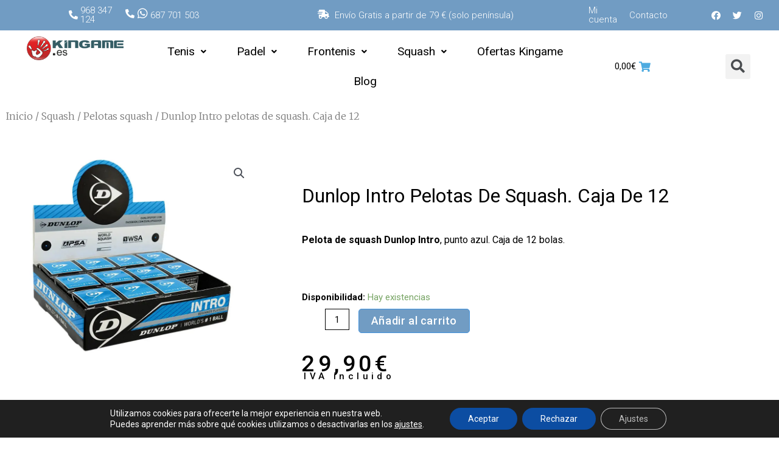

--- FILE ---
content_type: text/css; charset=utf-8
request_url: https://kingame.es/wp-content/uploads/elementor/css/post-3988.css?ver=1740778067
body_size: 2436
content:
.elementor-3988 .elementor-element.elementor-element-33c58a5e:not(.elementor-motion-effects-element-type-background), .elementor-3988 .elementor-element.elementor-element-33c58a5e > .elementor-motion-effects-container > .elementor-motion-effects-layer{background-color:var( --e-global-color-ab64e01 );}.elementor-3988 .elementor-element.elementor-element-33c58a5e{transition:background 0.3s, border 0.3s, border-radius 0.3s, box-shadow 0.3s;margin-top:0%;margin-bottom:0%;padding:0% 0% 0% 0%;}.elementor-3988 .elementor-element.elementor-element-33c58a5e > .elementor-background-overlay{transition:background 0.3s, border-radius 0.3s, opacity 0.3s;}.elementor-bc-flex-widget .elementor-3988 .elementor-element.elementor-element-36fc4c16.elementor-column .elementor-widget-wrap{align-items:center;}.elementor-3988 .elementor-element.elementor-element-36fc4c16.elementor-column.elementor-element[data-element_type="column"] > .elementor-widget-wrap.elementor-element-populated{align-content:center;align-items:center;}.elementor-3988 .elementor-element.elementor-element-36fc4c16 > .elementor-widget-wrap > .elementor-widget:not(.elementor-widget__width-auto):not(.elementor-widget__width-initial):not(:last-child):not(.elementor-absolute){margin-bottom:0px;}.elementor-3988 .elementor-element.elementor-element-36fc4c16 > .elementor-element-populated{margin:0% 0% 0% 0%;--e-column-margin-right:0%;--e-column-margin-left:0%;padding:0% 0% 0% 0%;}.elementor-3988 .elementor-element.elementor-element-78680447 .elementor-icon-wrapper{text-align:right;}.elementor-3988 .elementor-element.elementor-element-78680447.elementor-view-stacked .elementor-icon{background-color:#FFFFFF;}.elementor-3988 .elementor-element.elementor-element-78680447.elementor-view-framed .elementor-icon, .elementor-3988 .elementor-element.elementor-element-78680447.elementor-view-default .elementor-icon{color:#FFFFFF;border-color:#FFFFFF;}.elementor-3988 .elementor-element.elementor-element-78680447.elementor-view-framed .elementor-icon, .elementor-3988 .elementor-element.elementor-element-78680447.elementor-view-default .elementor-icon svg{fill:#FFFFFF;}.elementor-3988 .elementor-element.elementor-element-78680447 .elementor-icon{font-size:15px;}.elementor-3988 .elementor-element.elementor-element-78680447 > .elementor-widget-container{margin:3% 0% 0% 0%;padding:0px 0px 0px 0px;}.elementor-bc-flex-widget .elementor-3988 .elementor-element.elementor-element-d3bfb89.elementor-column .elementor-widget-wrap{align-items:center;}.elementor-3988 .elementor-element.elementor-element-d3bfb89.elementor-column.elementor-element[data-element_type="column"] > .elementor-widget-wrap.elementor-element-populated{align-content:center;align-items:center;}.elementor-3988 .elementor-element.elementor-element-d3bfb89 > .elementor-element-populated{margin:0% 0% 0% 0%;--e-column-margin-right:0%;--e-column-margin-left:0%;padding:0% 0% 0% 0%;}.elementor-3988 .elementor-element.elementor-element-59ac310b .elementor-heading-title{color:#FFFFFF;font-size:1em;font-weight:300;}.elementor-3988 .elementor-element.elementor-element-59ac310b > .elementor-widget-container{margin:0% 0% 0% 6%;padding:0% 0% 0% 0%;}.elementor-bc-flex-widget .elementor-3988 .elementor-element.elementor-element-35924138.elementor-column .elementor-widget-wrap{align-items:center;}.elementor-3988 .elementor-element.elementor-element-35924138.elementor-column.elementor-element[data-element_type="column"] > .elementor-widget-wrap.elementor-element-populated{align-content:center;align-items:center;}.elementor-3988 .elementor-element.elementor-element-35924138 > .elementor-widget-wrap > .elementor-widget:not(.elementor-widget__width-auto):not(.elementor-widget__width-initial):not(:last-child):not(.elementor-absolute){margin-bottom:0px;}.elementor-3988 .elementor-element.elementor-element-35924138 > .elementor-element-populated{margin:0% 0% 0% 30%;--e-column-margin-right:0%;--e-column-margin-left:30%;padding:0% 0% 0% 0%;}.elementor-3988 .elementor-element.elementor-element-59c89ac0 .elementor-icon-wrapper{text-align:right;}.elementor-3988 .elementor-element.elementor-element-59c89ac0.elementor-view-stacked .elementor-icon{background-color:#FFFFFF;}.elementor-3988 .elementor-element.elementor-element-59c89ac0.elementor-view-framed .elementor-icon, .elementor-3988 .elementor-element.elementor-element-59c89ac0.elementor-view-default .elementor-icon{color:#FFFFFF;border-color:#FFFFFF;}.elementor-3988 .elementor-element.elementor-element-59c89ac0.elementor-view-framed .elementor-icon, .elementor-3988 .elementor-element.elementor-element-59c89ac0.elementor-view-default .elementor-icon svg{fill:#FFFFFF;}.elementor-3988 .elementor-element.elementor-element-59c89ac0 .elementor-icon{font-size:15px;}.elementor-3988 .elementor-element.elementor-element-59c89ac0 > .elementor-widget-container{margin:3% 0% 0% 0%;padding:0px 0px 0px 0px;}.elementor-3988 .elementor-element.elementor-element-59c89ac0{width:auto;max-width:auto;}.elementor-bc-flex-widget .elementor-3988 .elementor-element.elementor-element-99d0e70.elementor-column .elementor-widget-wrap{align-items:center;}.elementor-3988 .elementor-element.elementor-element-99d0e70.elementor-column.elementor-element[data-element_type="column"] > .elementor-widget-wrap.elementor-element-populated{align-content:center;align-items:center;}.elementor-3988 .elementor-element.elementor-element-99d0e70 > .elementor-widget-wrap > .elementor-widget:not(.elementor-widget__width-auto):not(.elementor-widget__width-initial):not(:last-child):not(.elementor-absolute){margin-bottom:0px;}.elementor-3988 .elementor-element.elementor-element-99d0e70 > .elementor-element-populated{margin:0% 0% 0% 0%;--e-column-margin-right:0%;--e-column-margin-left:0%;padding:0% 0% 0% 0%;}.elementor-3988 .elementor-element.elementor-element-6d37bd3 .elementor-icon-wrapper{text-align:right;}.elementor-3988 .elementor-element.elementor-element-6d37bd3.elementor-view-stacked .elementor-icon{background-color:#FFFFFF;}.elementor-3988 .elementor-element.elementor-element-6d37bd3.elementor-view-framed .elementor-icon, .elementor-3988 .elementor-element.elementor-element-6d37bd3.elementor-view-default .elementor-icon{color:#FFFFFF;border-color:#FFFFFF;}.elementor-3988 .elementor-element.elementor-element-6d37bd3.elementor-view-framed .elementor-icon, .elementor-3988 .elementor-element.elementor-element-6d37bd3.elementor-view-default .elementor-icon svg{fill:#FFFFFF;}.elementor-3988 .elementor-element.elementor-element-6d37bd3 .elementor-icon{font-size:19px;}.elementor-3988 .elementor-element.elementor-element-6d37bd3 > .elementor-widget-container{margin:3% 0% 0% 0%;padding:0px 0px 0px 0px;}.elementor-3988 .elementor-element.elementor-element-6d37bd3{width:auto;max-width:auto;}.elementor-bc-flex-widget .elementor-3988 .elementor-element.elementor-element-7c96aa8.elementor-column .elementor-widget-wrap{align-items:center;}.elementor-3988 .elementor-element.elementor-element-7c96aa8.elementor-column.elementor-element[data-element_type="column"] > .elementor-widget-wrap.elementor-element-populated{align-content:center;align-items:center;}.elementor-3988 .elementor-element.elementor-element-7c96aa8 > .elementor-element-populated{margin:0% 0% 0% 0%;--e-column-margin-right:0%;--e-column-margin-left:0%;padding:0% 0% 0% 0%;}.elementor-3988 .elementor-element.elementor-element-310bd10e{text-align:left;}.elementor-3988 .elementor-element.elementor-element-310bd10e .elementor-heading-title{color:#FFFFFF;font-size:1em;font-weight:300;}.elementor-3988 .elementor-element.elementor-element-310bd10e > .elementor-widget-container{margin:0% 0% 0% -3%;padding:0% 0% 0% 0%;}.elementor-bc-flex-widget .elementor-3988 .elementor-element.elementor-element-60f287e8.elementor-column .elementor-widget-wrap{align-items:center;}.elementor-3988 .elementor-element.elementor-element-60f287e8.elementor-column.elementor-element[data-element_type="column"] > .elementor-widget-wrap.elementor-element-populated{align-content:center;align-items:center;}.elementor-3988 .elementor-element.elementor-element-15b9eb2b .elementor-icon-wrapper{text-align:right;}.elementor-3988 .elementor-element.elementor-element-15b9eb2b.elementor-view-stacked .elementor-icon{background-color:#FFFFFF;}.elementor-3988 .elementor-element.elementor-element-15b9eb2b.elementor-view-framed .elementor-icon, .elementor-3988 .elementor-element.elementor-element-15b9eb2b.elementor-view-default .elementor-icon{color:#FFFFFF;border-color:#FFFFFF;}.elementor-3988 .elementor-element.elementor-element-15b9eb2b.elementor-view-framed .elementor-icon, .elementor-3988 .elementor-element.elementor-element-15b9eb2b.elementor-view-default .elementor-icon svg{fill:#FFFFFF;}.elementor-3988 .elementor-element.elementor-element-15b9eb2b .elementor-icon{font-size:15px;}.elementor-3988 .elementor-element.elementor-element-15b9eb2b > .elementor-widget-container{margin:2px 0px 0px 0px;padding:0px 0px 0px 0px;}.elementor-bc-flex-widget .elementor-3988 .elementor-element.elementor-element-e9e2f05.elementor-column .elementor-widget-wrap{align-items:center;}.elementor-3988 .elementor-element.elementor-element-e9e2f05.elementor-column.elementor-element[data-element_type="column"] > .elementor-widget-wrap.elementor-element-populated{align-content:center;align-items:center;}.elementor-3988 .elementor-element.elementor-element-6f359f73{text-align:left;}.elementor-3988 .elementor-element.elementor-element-6f359f73 .elementor-heading-title{color:#FFFFFF;font-size:1em;font-weight:300;}.elementor-3988 .elementor-element.elementor-element-6f359f73 > .elementor-widget-container{margin:0% 0% 0% 0%;padding:0% 0% 0% 0%;}.elementor-bc-flex-widget .elementor-3988 .elementor-element.elementor-element-546dbb7f.elementor-column .elementor-widget-wrap{align-items:center;}.elementor-3988 .elementor-element.elementor-element-546dbb7f.elementor-column.elementor-element[data-element_type="column"] > .elementor-widget-wrap.elementor-element-populated{align-content:center;align-items:center;}.elementor-3988 .elementor-element.elementor-element-25a29ab9 .elementor-heading-title{color:#FFFFFF;font-size:1em;font-weight:300;}.elementor-3988 .elementor-element.elementor-element-25a29ab9 > .elementor-widget-container{margin:0% 0% 0% 0%;padding:0% 0% 0% 0%;}.elementor-bc-flex-widget .elementor-3988 .elementor-element.elementor-element-214e65e6.elementor-column .elementor-widget-wrap{align-items:center;}.elementor-3988 .elementor-element.elementor-element-214e65e6.elementor-column.elementor-element[data-element_type="column"] > .elementor-widget-wrap.elementor-element-populated{align-content:center;align-items:center;}.elementor-3988 .elementor-element.elementor-element-6dd0d8b8 .elementor-heading-title{color:#FFFFFF;font-size:1em;font-weight:300;}.elementor-3988 .elementor-element.elementor-element-6dd0d8b8 > .elementor-widget-container{margin:0% 0% 0% 0%;padding:0% 0% 0% 0%;}.elementor-bc-flex-widget .elementor-3988 .elementor-element.elementor-element-719f9ec7.elementor-column .elementor-widget-wrap{align-items:center;}.elementor-3988 .elementor-element.elementor-element-719f9ec7.elementor-column.elementor-element[data-element_type="column"] > .elementor-widget-wrap.elementor-element-populated{align-content:center;align-items:center;}.elementor-3988 .elementor-element.elementor-element-ba6ab27{--grid-template-columns:repeat(0, auto);--icon-size:15px;--grid-column-gap:5px;--grid-row-gap:0px;}.elementor-3988 .elementor-element.elementor-element-ba6ab27 .elementor-widget-container{text-align:left;}.elementor-3988 .elementor-element.elementor-element-ba6ab27 .elementor-social-icon{background-color:#B1656500;}.elementor-3988 .elementor-element.elementor-element-ba6ab27 .elementor-social-icon i{color:#FFFFFF;}.elementor-3988 .elementor-element.elementor-element-ba6ab27 .elementor-social-icon svg{fill:#FFFFFF;}.elementor-3988 .elementor-element.elementor-element-755d5604:not(.elementor-motion-effects-element-type-background), .elementor-3988 .elementor-element.elementor-element-755d5604 > .elementor-motion-effects-container > .elementor-motion-effects-layer{background-color:#FFFFFF;}.elementor-3988 .elementor-element.elementor-element-755d5604{transition:background 0.3s, border 0.3s, border-radius 0.3s, box-shadow 0.3s;margin-top:0%;margin-bottom:0%;padding:0% 0% 0% 0%;}.elementor-3988 .elementor-element.elementor-element-755d5604 > .elementor-background-overlay{transition:background 0.3s, border-radius 0.3s, opacity 0.3s;}.elementor-3988 .elementor-element.elementor-element-2d60d83a > .elementor-element-populated{margin:0% 0% 0% 16%;--e-column-margin-right:0%;--e-column-margin-left:16%;}.elementor-3988 .elementor-element.elementor-element-69716cca .elementor-icon-wrapper{text-align:center;}.elementor-3988 .elementor-element.elementor-element-69716cca.elementor-view-stacked .elementor-icon{background-color:#585858;}.elementor-3988 .elementor-element.elementor-element-69716cca.elementor-view-framed .elementor-icon, .elementor-3988 .elementor-element.elementor-element-69716cca.elementor-view-default .elementor-icon{color:#585858;border-color:#585858;}.elementor-3988 .elementor-element.elementor-element-69716cca.elementor-view-framed .elementor-icon, .elementor-3988 .elementor-element.elementor-element-69716cca.elementor-view-default .elementor-icon svg{fill:#585858;}.elementor-3988 .elementor-element.elementor-element-aee98fb .uael-mc__btn-badge{border-radius:100%;top:-0.5em;right:-0.5em;font-size:10px;color:#ffffff;background-color:#d9534f;}.elementor-3988 .elementor-element.elementor-element-aee98fb .uael-mc-dropdown__header-badge{border-radius:100%;margin-left:2px;}.elementor-3988 .elementor-element.elementor-element-aee98fb .uael-mc-modal__header-badge{border-radius:100%;margin-left:2px;}.elementor-3988 .elementor-element.elementor-element-aee98fb .uael-mc-offcanvas__header-badge{border-radius:100%;margin-left:2px;}.elementor-3988 .elementor-element.elementor-element-aee98fb .uael-mc__btn{background-color:#FFFFFF00;}.elementor-3988 .elementor-element.elementor-element-aee98fb .uael-mc__btn-icon{font-size:20px;}.elementor-3988 .elementor-element.elementor-element-aee98fb .uael-mc-dropdown__header-icon{font-size:20px;}.elementor-3988 .elementor-element.elementor-element-aee98fb .uael-mc-modal__header-icon{font-size:20px;}.elementor-3988 .elementor-element.elementor-element-aee98fb .uael-mc-offcanvas__header-icon{font-size:20px;}.elementor-3988 .elementor-element.elementor-element-aee98fb .uael-mc-offcanvas-wrap{background-color:rgba(0,0,0,0.75);}.elementor-3988 .elementor-element.elementor-element-aee98fb .uael-close-o{color:#000000;background-color:#ffffff;border-style:solid;}.elementor-bc-flex-widget .elementor-3988 .elementor-element.elementor-element-28518106.elementor-column .elementor-widget-wrap{align-items:center;}.elementor-3988 .elementor-element.elementor-element-28518106.elementor-column.elementor-element[data-element_type="column"] > .elementor-widget-wrap.elementor-element-populated{align-content:center;align-items:center;}.elementor-3988 .elementor-element.elementor-element-24d305a6 .uael-nav-menu__toggle{text-align:right;}.elementor-3988 .elementor-element.elementor-element-24d305a6 .menu-item a.uael-menu-item,.elementor-3988 .elementor-element.elementor-element-24d305a6 .menu-item a.uael-sub-menu-item{padding-left:25px;padding-right:25px;}.elementor-3988 .elementor-element.elementor-element-24d305a6 .menu-item a.uael-menu-item, .elementor-3988 .elementor-element.elementor-element-24d305a6 .menu-item a.uael-sub-menu-item{padding-top:15px;padding-bottom:15px;}.elementor-3988 .elementor-element.elementor-element-24d305a6 .menu-item a.uael-menu-item{font-size:1.2em;font-weight:400;}.elementor-3988 .elementor-element.elementor-element-24d305a6 .menu-item a.uael-menu-item:not(.elementor-button), .elementor-3988 .elementor-element.elementor-element-24d305a6 .sub-menu a.uael-sub-menu-item{color:#000000;}.elementor-3988 .elementor-element.elementor-element-24d305a6 .menu-item a.uael-menu-item:not(.elementor-button):hover,
								.elementor-3988 .elementor-element.elementor-element-24d305a6 .sub-menu a.uael-sub-menu-item:hover,
								.elementor-3988 .elementor-element.elementor-element-24d305a6 .menu-item.current-menu-item a.uael-menu-item:not(.elementor-button),
								.elementor-3988 .elementor-element.elementor-element-24d305a6 .menu-item a.uael-menu-item.highlighted:not(.elementor-button),
								.elementor-3988 .elementor-element.elementor-element-24d305a6 .menu-item a.uael-menu-item:not(.elementor-button):focus{color:#D20404;}.elementor-3988 .elementor-element.elementor-element-24d305a6 .sub-menu,
								.elementor-3988 .elementor-element.elementor-element-24d305a6 nav.uael-dropdown,
								.elementor-3988 .elementor-element.elementor-element-24d305a6 .uael-nav-menu nav.uael-dropdown-expandible,
								.elementor-3988 .elementor-element.elementor-element-24d305a6 .uael-nav-menu nav.uael-dropdown-expandible .menu-item a.uael-menu-item,
								.elementor-3988 .elementor-element.elementor-element-24d305a6 .uael-nav-menu nav.uael-dropdown-expandible .menu-item .sub-menu,
								.elementor-3988 .elementor-element.elementor-element-24d305a6 nav.uael-dropdown .menu-item a.uael-menu-item,
								.elementor-3988 .elementor-element.elementor-element-24d305a6 nav.uael-dropdown .menu-item a.uael-sub-menu-item{background-color:#fff;}.elementor-3988 .elementor-element.elementor-element-24d305a6 .sub-menu a.uael-sub-menu-item,
						 .elementor-3988 .elementor-element.elementor-element-24d305a6 nav.uael-dropdown li a.uael-menu-item,
						 .elementor-3988 .elementor-element.elementor-element-24d305a6 nav.uael-dropdown li a.uael-sub-menu-item,
						 .elementor-3988 .elementor-element.elementor-element-24d305a6 nav.uael-dropdown-expandible li a.uael-menu-item,
						 .elementor-3988 .elementor-element.elementor-element-24d305a6 nav.uael-dropdown-expandible li a.uael-sub-menu-item{padding-top:15px;padding-bottom:15px;}.elementor-3988 .elementor-element.elementor-element-24d305a6 nav.uael-nav-menu__layout-horizontal ul.sub-menu, .elementor-3988 .elementor-element.elementor-element-24d305a6 nav.uael-nav-menu__layout-expandible.menu-is-active,
						.elementor-3988 .elementor-element.elementor-element-24d305a6 .uael-dropdown.menu-is-active{margin-top:3px;}.elementor-3988 .elementor-element.elementor-element-24d305a6 .sub-menu li.menu-item:not(:last-child),
						.elementor-3988 .elementor-element.elementor-element-24d305a6 nav.uael-dropdown li.menu-item:not(:last-child),
						.elementor-3988 .elementor-element.elementor-element-24d305a6 nav.uael-dropdown-expandible li.menu-item:not(:last-child){border-bottom-style:solid;border-bottom-color:#c4c4c4;border-bottom-width:1px;}.elementor-bc-flex-widget .elementor-3988 .elementor-element.elementor-element-370b0867.elementor-column .elementor-widget-wrap{align-items:center;}.elementor-3988 .elementor-element.elementor-element-370b0867.elementor-column.elementor-element[data-element_type="column"] > .elementor-widget-wrap.elementor-element-populated{align-content:center;align-items:center;}.elementor-3988 .elementor-element.elementor-element-690234f0 .uael-mc__btn-badge{border-radius:100%;top:-1em;right:-1em;font-size:12px;color:#ffffff;background-color:#6FC8F6;}.elementor-3988 .elementor-element.elementor-element-690234f0 .uael-mc-dropdown__header-badge{border-radius:100%;margin-left:2px;}.elementor-3988 .elementor-element.elementor-element-690234f0 .uael-mc-modal__header-badge{border-radius:100%;margin-left:2px;}.elementor-3988 .elementor-element.elementor-element-690234f0 .uael-mc-offcanvas__header-badge{border-radius:100%;margin-left:2px;}.elementor-3988 .elementor-element.elementor-element-690234f0 .uael-mc{justify-content:flex-start;}.elementor-3988 .elementor-element.elementor-element-690234f0 .uael-mc__btn-text, .elementor-3988 .elementor-element.elementor-element-690234f0 .uael-mc__btn-text .woocommerce-Price-amount.amount{font-size:1em;font-weight:400;}.elementor-3988 .elementor-element.elementor-element-690234f0 .uael-mc__btn-inner-text{margin-right:2px;}.elementor-3988 .elementor-element.elementor-element-690234f0 .uael-mc__btn{background-color:#FFFFFF;}.elementor-3988 .elementor-element.elementor-element-690234f0 .uael-mc__btn-icon{font-size:17px;color:#4EABE0;}.elementor-3988 .elementor-element.elementor-element-690234f0 .uael-mc__btn-text{margin-right:5px;}.elementor-3988 .elementor-element.elementor-element-690234f0 .uael-mc-dropdown{width:300px;padding:0px 0px 0px 0px;}.elementor-3988 .elementor-element.elementor-element-690234f0 .uael-mc-modal{width:300px;padding:0px 0px 0px 0px;}.elementor-3988 .elementor-element.elementor-element-690234f0 .uael-mc-offcanvas{width:300px;padding:0px 0px 0px 0px;}.elementor-3988 .elementor-element.elementor-element-690234f0 .uael-mc-dropdown__header-icon{font-size:20px;}.elementor-3988 .elementor-element.elementor-element-690234f0 .uael-mc-modal__header-icon{font-size:20px;}.elementor-3988 .elementor-element.elementor-element-690234f0 .uael-mc-offcanvas__header-icon{font-size:20px;}.elementor-3988 .elementor-element.elementor-element-690234f0 .woocommerce-mini-cart__empty-message{font-size:0.5em;}.elementor-3988 .elementor-element.elementor-element-690234f0 li.woocommerce-mini-cart-item.mini_cart_item > a:nth-child(2){font-size:1em;color:#000000;}.elementor-3988 .elementor-element.elementor-element-690234f0 .woocommerce-mini-cart-item.mini_cart_item span.quantity{font-size:0.8em;color:#000000;}.elementor-3988 .elementor-element.elementor-element-690234f0 ul.woocommerce-mini-cart.cart_list.product_list_widget li a.remove.remove_from_cart_button{width:calc(3px + 24px);height:calc(3px + 24px);font-size:calc(3px + 18px);}.elementor-3988 .elementor-element.elementor-element-690234f0 .woocommerce-mini-cart-item, .elementor-3988 .elementor-element.elementor-element-690234f0 .woocommerce-mini-cart-items, .elementor-3988 .elementor-element.elementor-element-690234f0 .woocommerce-mini-cart__total{border-bottom-width:1px;}.elementor-3988 .elementor-element.elementor-element-690234f0 .woocommerce-mini-cart__total{border-top-width:1px;}.elementor-3988 .elementor-element.elementor-element-690234f0 .woocommerce-mini-cart__buttons a.button.wc-forward:not(.checkout){color:#FFFFFF;background-color:var( --e-global-color-4df6ee0 );}.elementor-3988 .elementor-element.elementor-element-690234f0 .woocommerce-mini-cart__buttons a.button.checkout{color:#FFFFFF;background-color:var( --e-global-color-4df6ee0 );}.elementor-bc-flex-widget .elementor-3988 .elementor-element.elementor-element-0e6aae3.elementor-column .elementor-widget-wrap{align-items:center;}.elementor-3988 .elementor-element.elementor-element-0e6aae3.elementor-column.elementor-element[data-element_type="column"] > .elementor-widget-wrap.elementor-element-populated{align-content:center;align-items:center;}.elementor-3988 .elementor-element.elementor-element-0e6aae3 > .elementor-element-populated{margin:0% 0% 0% 0%;--e-column-margin-right:0%;--e-column-margin-left:0%;padding:6% 6% 6% 6%;}.elementor-3988 .elementor-element.elementor-element-4812524 .elementor-search-form{text-align:right;}.elementor-3988 .elementor-element.elementor-element-4812524 .elementor-search-form__toggle{--e-search-form-toggle-size:41px;}.elementor-3988 .elementor-element.elementor-element-4812524:not(.elementor-search-form--skin-full_screen) .elementor-search-form__container{border-radius:3px;}.elementor-3988 .elementor-element.elementor-element-4812524.elementor-search-form--skin-full_screen input[type="search"].elementor-search-form__input{border-radius:3px;}.elementor-3988 .elementor-element.elementor-element-4812524 > .elementor-widget-container{margin:0% 0% 0% 40%;}@media(max-width:1024px){.elementor-3988 .elementor-element.elementor-element-2d60d83a > .elementor-element-populated{margin:0rem 0rem 0rem 0rem;--e-column-margin-right:0rem;--e-column-margin-left:0rem;padding:0rem 0rem 0rem 0rem;}.elementor-3988 .elementor-element.elementor-element-075c99c{text-align:left;}.elementor-3988 .elementor-element.elementor-element-075c99c img{width:48%;}.elementor-3988 .elementor-element.elementor-element-075c99c > .elementor-widget-container{margin:2% 2% 2% 2%;}.elementor-bc-flex-widget .elementor-3988 .elementor-element.elementor-element-1e71c4ca.elementor-column .elementor-widget-wrap{align-items:center;}.elementor-3988 .elementor-element.elementor-element-1e71c4ca.elementor-column.elementor-element[data-element_type="column"] > .elementor-widget-wrap.elementor-element-populated{align-content:center;align-items:center;}.elementor-3988 .elementor-element.elementor-element-69716cca .elementor-icon{font-size:25px;}.elementor-3988 .elementor-element.elementor-element-69716cca > .elementor-widget-container{margin:0rem 0rem 0rem 0rem;}.elementor-bc-flex-widget .elementor-3988 .elementor-element.elementor-element-2a810d16.elementor-column .elementor-widget-wrap{align-items:center;}.elementor-3988 .elementor-element.elementor-element-2a810d16.elementor-column.elementor-element[data-element_type="column"] > .elementor-widget-wrap.elementor-element-populated{align-content:center;align-items:center;}.elementor-bc-flex-widget .elementor-3988 .elementor-element.elementor-element-28518106.elementor-column .elementor-widget-wrap{align-items:center;}.elementor-3988 .elementor-element.elementor-element-28518106.elementor-column.elementor-element[data-element_type="column"] > .elementor-widget-wrap.elementor-element-populated{align-content:center;align-items:center;}.elementor-3988 .elementor-element.elementor-element-24d305a6.uael-nav-menu__breakpoint-tablet nav.uael-nav-menu__layout-horizontal ul.sub-menu{margin-top:0px;}}@media(min-width:768px){.elementor-3988 .elementor-element.elementor-element-d3bfb89{width:5.436%;}.elementor-3988 .elementor-element.elementor-element-35924138{width:2.143%;}.elementor-3988 .elementor-element.elementor-element-99d0e70{width:2.317%;}.elementor-3988 .elementor-element.elementor-element-7c96aa8{width:20.225%;}.elementor-3988 .elementor-element.elementor-element-60f287e8{width:2.03%;}.elementor-3988 .elementor-element.elementor-element-e9e2f05{width:32.643%;}.elementor-3988 .elementor-element.elementor-element-546dbb7f{width:5.201%;}.elementor-3988 .elementor-element.elementor-element-1e71c4ca{width:2.914%;}.elementor-3988 .elementor-element.elementor-element-2a810d16{width:2.045%;}.elementor-3988 .elementor-element.elementor-element-28518106{width:60.486%;}.elementor-3988 .elementor-element.elementor-element-370b0867{width:15.154%;}.elementor-3988 .elementor-element.elementor-element-0e6aae3{width:2.061%;}}@media(max-width:1024px) and (min-width:768px){.elementor-3988 .elementor-element.elementor-element-2d60d83a{width:56%;}.elementor-3988 .elementor-element.elementor-element-1e71c4ca{width:10%;}.elementor-3988 .elementor-element.elementor-element-2a810d16{width:14%;}.elementor-3988 .elementor-element.elementor-element-28518106{width:20%;}}@media(max-width:767px){.elementor-3988 .elementor-element.elementor-element-33c58a5e{margin-top:0%;margin-bottom:0%;padding:0% 0% 0% 0%;}.elementor-3988 .elementor-element.elementor-element-755d5604{margin-top:0%;margin-bottom:0%;padding:2% 0% 2% 0%;}.elementor-3988 .elementor-element.elementor-element-2d60d83a{width:40%;}.elementor-3988 .elementor-element.elementor-element-2d60d83a > .elementor-element-populated{margin:0% 0% 0% 0%;--e-column-margin-right:0%;--e-column-margin-left:0%;padding:0% 0% 0% 0%;}.elementor-3988 .elementor-element.elementor-element-075c99c img{width:100%;}.elementor-3988 .elementor-element.elementor-element-075c99c > .elementor-widget-container{margin:5% 0% 2% 8%;}.elementor-3988 .elementor-element.elementor-element-1e71c4ca{width:11%;}.elementor-bc-flex-widget .elementor-3988 .elementor-element.elementor-element-1e71c4ca.elementor-column .elementor-widget-wrap{align-items:center;}.elementor-3988 .elementor-element.elementor-element-1e71c4ca.elementor-column.elementor-element[data-element_type="column"] > .elementor-widget-wrap.elementor-element-populated{align-content:center;align-items:center;}.elementor-3988 .elementor-element.elementor-element-1e71c4ca > .elementor-element-populated{margin:0% 0% 0% 0%;--e-column-margin-right:0%;--e-column-margin-left:0%;padding:0% 0% 0% 0%;}.elementor-3988 .elementor-element.elementor-element-69716cca .elementor-icon-wrapper{text-align:right;}.elementor-3988 .elementor-element.elementor-element-69716cca .elementor-icon{font-size:25px;}.elementor-3988 .elementor-element.elementor-element-69716cca > .elementor-widget-container{margin:10% -30% 0% 0%;padding:0% 0% 0% 0%;}.elementor-3988 .elementor-element.elementor-element-2a810d16{width:14%;z-index:1;}.elementor-3988 .elementor-element.elementor-element-2a810d16 > .elementor-element-populated{margin:0% 0% 0% 0%;--e-column-margin-right:0%;--e-column-margin-left:0%;padding:0% 0% 0% 0%;}.elementor-3988 .elementor-element.elementor-element-aee98fb .uael-mc__btn-icon{font-size:25px;}.elementor-3988 .elementor-element.elementor-element-aee98fb .uael-mc__btn-badge{top:-9px;right:-9px;font-size:11px;}.elementor-3988 .elementor-element.elementor-element-aee98fb > .elementor-widget-container{margin:0% 0% 0% 50%;}.elementor-3988 .elementor-element.elementor-element-aee98fb{z-index:1;}.elementor-3988 .elementor-element.elementor-element-28518106{width:26%;}.elementor-3988 .elementor-element.elementor-element-28518106 > .elementor-element-populated{margin:0% 0% 0% 0%;--e-column-margin-right:0%;--e-column-margin-left:0%;padding:0% 0% 0% 0%;}.elementor-3988 .elementor-element.elementor-element-24d305a6.uael-nav-menu__breakpoint-mobile nav.uael-nav-menu__layout-horizontal ul.sub-menu{margin-top:0px;}.elementor-3988 .elementor-element.elementor-element-24d305a6 nav.uael-nav-menu__layout-horizontal ul.sub-menu, .elementor-3988 .elementor-element.elementor-element-24d305a6 nav.uael-nav-menu__layout-expandible.menu-is-active,
						.elementor-3988 .elementor-element.elementor-element-24d305a6 .uael-dropdown.menu-is-active{margin-top:5px;}.elementor-3988 .elementor-element.elementor-element-24d305a6 .uael-nav-menu-icon{font-size:22px;border-width:2px;padding:0.35em;}.elementor-3988 .elementor-element.elementor-element-24d305a6 .uael-nav-menu-icon svg{font-size:22px;line-height:22px;height:22px;width:22px;}.elementor-3988 .elementor-element.elementor-element-24d305a6 > .elementor-widget-container{margin:0% 0% 0% 0%;padding:0% 0% 0% 0%;}.elementor-3988 .elementor-element.elementor-element-370b0867{width:100%;}.elementor-3988 .elementor-element.elementor-element-370b0867 > .elementor-element-populated{margin:0% 0% 0% 0%;--e-column-margin-right:0%;--e-column-margin-left:0%;padding:0% 0% 0% 0%;}.elementor-3988 .elementor-element.elementor-element-0e6aae3{width:100%;}.elementor-3988 .elementor-element.elementor-element-0e6aae3 > .elementor-element-populated{margin:0% 0% 0% 0%;--e-column-margin-right:0%;--e-column-margin-left:0%;padding:0% 0% 0% 0%;}}

--- FILE ---
content_type: text/css; charset=utf-8
request_url: https://kingame.es/wp-content/uploads/elementor/css/post-848.css?ver=1675103083
body_size: 532
content:
.elementor-848 .elementor-element.elementor-element-761bf05c{box-shadow:0px 0px 10px -3px rgba(0,0,0,0.5);padding:2% 0% 1% 0%;z-index:5;}.elementor-848 .elementor-element.elementor-element-761bf05c a{color:#375E67;}.elementor-848 .elementor-element.elementor-element-761bf05c a:hover{color:#375E67;}.elementor-848 .elementor-element.elementor-element-396dbfdb .elementor-heading-title{color:#232323;}.elementor-848 .elementor-element.elementor-element-1fe7012{--e-icon-list-icon-size:14px;}.elementor-848 .elementor-element.elementor-element-47e41b92 .elementor-heading-title{color:#232323;}.elementor-848 .elementor-element.elementor-element-74b61690{--e-icon-list-icon-size:14px;}.elementor-848 .elementor-element.elementor-element-5916fa9d .elementor-heading-title{color:#232323;}.elementor-848 .elementor-element.elementor-element-37dba8ec{--e-icon-list-icon-size:14px;}.elementor-848 .elementor-element.elementor-element-415f5888 .elementor-heading-title{color:#232323;}.elementor-848 .elementor-element.elementor-element-5c26050f{--grid-template-columns:repeat(0, auto);--icon-size:18px;--grid-column-gap:11px;--grid-row-gap:0px;}.elementor-848 .elementor-element.elementor-element-5c26050f .elementor-widget-container{text-align:left;}.elementor-848 .elementor-element.elementor-element-5c26050f .elementor-social-icon{background-color:#138E9D;}.elementor-848 .elementor-element.elementor-element-a06fb7b > .elementor-container > .elementor-column > .elementor-widget-wrap{align-content:flex-end;align-items:flex-end;}.elementor-848 .elementor-element.elementor-element-a06fb7b:not(.elementor-motion-effects-element-type-background), .elementor-848 .elementor-element.elementor-element-a06fb7b > .elementor-motion-effects-container > .elementor-motion-effects-layer{background-color:#5F5F5F;}.elementor-848 .elementor-element.elementor-element-a06fb7b{transition:background 0.3s, border 0.3s, border-radius 0.3s, box-shadow 0.3s;margin-top:0px;margin-bottom:0px;padding:0px 0px 0px 0px;}.elementor-848 .elementor-element.elementor-element-a06fb7b > .elementor-background-overlay{transition:background 0.3s, border-radius 0.3s, opacity 0.3s;}.elementor-848 .elementor-element.elementor-element-d018035{color:#FFFFFF;}.elementor-848 .elementor-element.elementor-element-d018035 > .elementor-widget-container{margin:0px 0px 0px 0px;padding:0px 0px 0px 0px;}.elementor-848 .elementor-element.elementor-element-dcc037e .elementor-nav-menu--main .elementor-item{color:#FFFFFF;fill:#FFFFFF;}.elementor-848 .elementor-element.elementor-element-dcc037e .elementor-nav-menu--main .elementor-item:hover,
					.elementor-848 .elementor-element.elementor-element-dcc037e .elementor-nav-menu--main .elementor-item.elementor-item-active,
					.elementor-848 .elementor-element.elementor-element-dcc037e .elementor-nav-menu--main .elementor-item.highlighted,
					.elementor-848 .elementor-element.elementor-element-dcc037e .elementor-nav-menu--main .elementor-item:focus{color:#FFFFFF;fill:#FFFFFF;}@media(min-width:768px){.elementor-848 .elementor-element.elementor-element-6a397ee{width:21.875%;}.elementor-848 .elementor-element.elementor-element-4d11ef9e{width:19.375%;}.elementor-848 .elementor-element.elementor-element-56c10c39{width:18.714%;}}@media(max-width:767px){.elementor-848 .elementor-element.elementor-element-db66001 img{width:55%;}.elementor-848 .elementor-element.elementor-element-d018035{text-align:center;}}

--- FILE ---
content_type: text/css; charset=utf-8
request_url: https://kingame.es/wp-content/uploads/elementor/css/post-1510.css?ver=1675103083
body_size: 3190
content:
.elementor-1510 .elementor-element.elementor-element-c56cd23 > .elementor-container{max-width:1400px;}.elementor-1510 .elementor-element.elementor-element-c56cd23{margin-top:0%;margin-bottom:0%;padding:0% 0% 0% 0%;}.elementor-1510 .elementor-element.elementor-element-59779d7f .woocommerce-breadcrumb{color:#7a7a7a;font-family:"Merriweather", Sans-serif;font-size:16px;font-weight:200;line-height:1.7em;}.elementor-1510 .elementor-element.elementor-element-59779d7f .woocommerce-breadcrumb > a{color:#7a7a7a;}.elementor-1510 .elementor-element.elementor-element-162e0d78 > .elementor-container{max-width:1400px;}.elementor-1510 .elementor-element.elementor-element-162e0d78{padding:0% 0% 0% 0%;}.elementor-1510 .elementor-element.elementor-element-1b1a6409 > .elementor-element-populated{transition:background 0.3s, border 0.3s, border-radius 0.3s, box-shadow 0.3s;margin:0% 0% 0% 0%;--e-column-margin-right:0%;--e-column-margin-left:0%;padding:0% 0% 0% 0%;}.elementor-1510 .elementor-element.elementor-element-1b1a6409 > .elementor-element-populated > .elementor-background-overlay{transition:background 0.3s, border-radius 0.3s, opacity 0.3s;}.woocommerce .elementor-1510 .elementor-element.elementor-element-ec35118 .flex-viewport:not(:last-child){margin-bottom:25px;}.woocommerce .elementor-1510 .elementor-element.elementor-element-ec35118 .flex-control-thumbs li{padding-right:calc(0px / 2);padding-left:calc(0px / 2);padding-bottom:0px;}.woocommerce .elementor-1510 .elementor-element.elementor-element-ec35118 .flex-control-thumbs{margin-right:calc(-0px / 2);margin-left:calc(-0px / 2);}.elementor-1510 .elementor-element.elementor-element-ec35118 > .elementor-widget-container{margin:5% 0% 0% 0%;padding:0% 0% 0% 0%;}.elementor-1510 .elementor-element.elementor-element-44d5f294 > .elementor-element-populated{padding:70px 70px 0px 70px;}.woocommerce .elementor-1510 .elementor-element.elementor-element-ccb394f .star-rating{color:#E2D61A;font-size:1em;}.woocommerce .elementor-1510 .elementor-element.elementor-element-ccb394f .star-rating::before{color:#C7C7C7;}.woocommerce .elementor-1510 .elementor-element.elementor-element-ccb394f .woocommerce-review-link{font-size:1.1em;}.woocommerce:not(.rtl) .elementor-1510 .elementor-element.elementor-element-ccb394f .star-rating{margin-right:0.9em;}.woocommerce.rtl .elementor-1510 .elementor-element.elementor-element-ccb394f .star-rating{margin-left:0.9em;}.elementor-1510 .elementor-element.elementor-element-3fa9c69a .elementor-heading-title{color:#000000;font-family:"Roboto", Sans-serif;font-size:2.1em;text-transform:capitalize;}.elementor-1510 .elementor-element.elementor-element-6b1fe867{text-align:left;}.woocommerce .elementor-1510 .elementor-element.elementor-element-6b1fe867 .woocommerce-product-details__short-description{font-family:"Roboto", Sans-serif;font-size:16px;font-weight:400;line-height:1.7em;}.elementor-1510 .elementor-element.elementor-element-10075de{text-align:left;}.elementor-1510 .elementor-element.elementor-element-10075de .elementor-heading-title{color:var( --e-global-color-4df6ee0 );font-family:"Roboto", Sans-serif;font-size:2em;font-weight:400;text-transform:capitalize;}.elementor-1510 .elementor-element.elementor-element-10075de > .elementor-widget-container{margin:0% 0% 0% 12%;}.elementor-1510 .elementor-element.elementor-element-f096660{text-align:left;}.elementor-1510 .elementor-element.elementor-element-f096660 img{width:37%;}.elementor-1510 .elementor-element.elementor-element-f096660 > .elementor-widget-container{margin:0% 0% 0% 15%;}.elementor-1510 .elementor-element.elementor-element-96a39fe{text-align:left;}.elementor-1510 .elementor-element.elementor-element-96a39fe img{width:21%;}.elementor-1510 .elementor-element.elementor-element-96a39fe > .elementor-widget-container{margin:0% 0% 0% -50%;padding:0% 0% 0% 0%;}.elementor-1510 .elementor-element.elementor-element-1490922{margin-top:0%;margin-bottom:0%;padding:0% 0% 0% 0%;}.elementor-bc-flex-widget .elementor-1510 .elementor-element.elementor-element-ef0bf27.elementor-column .elementor-widget-wrap{align-items:flex-end;}.elementor-1510 .elementor-element.elementor-element-ef0bf27.elementor-column.elementor-element[data-element_type="column"] > .elementor-widget-wrap.elementor-element-populated{align-content:flex-end;align-items:flex-end;}.elementor-1510 .elementor-element.elementor-element-ef0bf27 > .elementor-widget-wrap > .elementor-widget:not(.elementor-widget__width-auto):not(.elementor-widget__width-initial):not(:last-child):not(.elementor-absolute){margin-bottom:0px;}.elementor-1510 .elementor-element.elementor-element-ef0bf27 > .elementor-element-populated{margin:0% 0% 0% 0%;--e-column-margin-right:0%;--e-column-margin-left:0%;padding:0px 0px 0px 0px;}.elementor-1510 .elementor-element.elementor-element-ab09b29{text-align:left;color:#000000;font-family:"Roboto", Sans-serif;font-size:1.2em;font-weight:400;}.elementor-1510 .elementor-element.elementor-element-ab09b29 > .elementor-widget-container{margin:0% 0% 0% 0%;padding:0% 0% 0% 0%;}.elementor-1510 .elementor-element.elementor-element-cff2302{margin-top:0%;margin-bottom:0%;}.elementor-bc-flex-widget .elementor-1510 .elementor-element.elementor-element-1ad3254.elementor-column .elementor-widget-wrap{align-items:flex-start;}.elementor-1510 .elementor-element.elementor-element-1ad3254.elementor-column.elementor-element[data-element_type="column"] > .elementor-widget-wrap.elementor-element-populated{align-content:flex-start;align-items:flex-start;}.elementor-1510 .elementor-element.elementor-element-1ad3254 > .elementor-widget-wrap > .elementor-widget:not(.elementor-widget__width-auto):not(.elementor-widget__width-initial):not(:last-child):not(.elementor-absolute){margin-bottom:0px;}.elementor-1510 .elementor-element.elementor-element-1ad3254 > .elementor-element-populated{margin:0% 0% 0% 0%;--e-column-margin-right:0%;--e-column-margin-left:0%;padding:0% 0% 0% 0%;}.elementor-1510 .elementor-element.elementor-element-7d1a8848 .cart button, .elementor-1510 .elementor-element.elementor-element-7d1a8848 .cart .button{font-family:"Roboto", Sans-serif;font-size:1.2em;font-weight:500;letter-spacing:0.6px;border-style:solid;border-width:1px 1px 1px 1px;border-radius:5px 5px 5px 5px;padding:14px 035px 14px 35px;color:#FFFFFF;background-color:var( --e-global-color-ab64e01 );transition:all 0.2s;}.elementor-1510 .elementor-element.elementor-element-7d1a8848 .cart button:hover, .elementor-1510 .elementor-element.elementor-element-7d1a8848 .cart .button:hover{color:#000000;background-color:rgba(255,255,255,0.05);border-color:#000000;}.elementor-1510 .elementor-element.elementor-element-7d1a8848{--button-spacing:70px;}.elementor-1510 .elementor-element.elementor-element-7d1a8848 .quantity .qty{border-radius:0px 0px 0px 0px;color:#000000;background-color:rgba(255,255,255,0.08);border-color:#000000;transition:all 0.2s;}.elementor-1510 .elementor-element.elementor-element-7d1a8848 .quantity .qty:focus{color:#000000;}.elementor-1510 .elementor-element.elementor-element-7d1a8848 > .elementor-widget-container{margin:0% 0% 0% 0%;padding:0% 0% 0% 0%;}.elementor-1510 .elementor-element.elementor-element-34c86bfb{text-align:left;}.woocommerce .elementor-1510 .elementor-element.elementor-element-34c86bfb .price{color:#000000;font-family:"Roboto", Sans-serif;font-size:2.5em;font-weight:500;text-transform:none;letter-spacing:5.4px;}.woocommerce .elementor-1510 .elementor-element.elementor-element-34c86bfb .price ins{color:#000000;font-size:1.2em;font-weight:400;}body:not(.rtl) .elementor-1510 .elementor-element.elementor-element-34c86bfb:not(.elementor-product-price-block-yes) del{margin-right:25px;}body.rtl .elementor-1510 .elementor-element.elementor-element-34c86bfb:not(.elementor-product-price-block-yes) del{margin-left:25px;}.elementor-1510 .elementor-element.elementor-element-34c86bfb.elementor-product-price-block-yes del{margin-bottom:25px;}.elementor-1510 .elementor-element.elementor-element-34c86bfb > .elementor-widget-container{margin:20px 0px 0px 0px;}.elementor-1510 .elementor-element.elementor-element-0282717 .elementor-heading-title{color:#000000;font-family:"Roboto", Sans-serif;font-size:1em;font-weight:500;text-transform:none;letter-spacing:5.4px;}.elementor-1510 .elementor-element.elementor-element-0282717 > .elementor-widget-container{margin:-10px 0px 0px 3px;}.elementor-1510 .elementor-element.elementor-element-17eeb4e{margin-top:0%;margin-bottom:0%;padding:0% 0% 0% 0%;}.elementor-1510 .elementor-element.elementor-element-ba57bd1 .elementor-heading-title{color:#000000;font-family:"Roboto", Sans-serif;font-size:2.5em;font-weight:400;}.elementor-1510 .elementor-element.elementor-element-ba57bd1 > .elementor-widget-container{margin:0% 0% 0% 0%;}.elementor-1510 .elementor-element.elementor-element-39e3f59{margin-top:0%;margin-bottom:0%;}.elementor-1510 .elementor-element.elementor-element-fde18ab > .elementor-element-populated{transition:background 0.3s, border 0.3s, border-radius 0.3s, box-shadow 0.3s;}.elementor-1510 .elementor-element.elementor-element-fde18ab > .elementor-element-populated > .elementor-background-overlay{transition:background 0.3s, border-radius 0.3s, opacity 0.3s;}.elementor-1510 .elementor-element.elementor-element-3f892af{color:#000000;font-family:"Roboto", Sans-serif;font-size:16px;font-weight:400;line-height:2em;}.elementor-1510 .elementor-element.elementor-element-c103e64{margin-top:2%;margin-bottom:0%;}.elementor-1510 .elementor-element.elementor-element-f18187c.elementor-wc-products  ul.products{grid-column-gap:14px;grid-row-gap:35px;}.elementor-1510 .elementor-element.elementor-element-f18187c.elementor-wc-products .attachment-woocommerce_thumbnail{margin-bottom:0px;}.elementor-1510 .elementor-element.elementor-element-f18187c.elementor-wc-products ul.products li.product .woocommerce-loop-product__title{color:#000000;margin-bottom:9px;}.elementor-1510 .elementor-element.elementor-element-f18187c.elementor-wc-products ul.products li.product .woocommerce-loop-category__title{color:#000000;margin-bottom:9px;}.elementor-1510 .elementor-element.elementor-element-f18187c.elementor-wc-products ul.products li.product .woocommerce-loop-product__title, .elementor-1510 .elementor-element.elementor-element-f18187c.elementor-wc-products ul.products li.product .woocommerce-loop-category__title{font-family:"Roboto", Sans-serif;font-size:1em;font-weight:600;}.elementor-1510 .elementor-element.elementor-element-f18187c.elementor-wc-products ul.products li.product .star-rating{color:#E9DE37;font-size:1.2em;}.elementor-1510 .elementor-element.elementor-element-f18187c.elementor-wc-products ul.products li.product .star-rating::before{color:#B9B9B9;}.elementor-1510 .elementor-element.elementor-element-f18187c.elementor-wc-products ul.products li.product .price{color:#000000;font-family:"Roboto", Sans-serif;font-size:1.4em;font-weight:600;}.elementor-1510 .elementor-element.elementor-element-f18187c.elementor-wc-products ul.products li.product .price ins{color:#000000;}.elementor-1510 .elementor-element.elementor-element-f18187c.elementor-wc-products ul.products li.product .price ins .amount{color:#000000;}.elementor-1510 .elementor-element.elementor-element-f18187c.elementor-wc-products ul.products li.product .price del{color:#FD0000;}.elementor-1510 .elementor-element.elementor-element-f18187c.elementor-wc-products ul.products li.product .price del .amount{color:#FD0000;}.elementor-1510 .elementor-element.elementor-element-f18187c.elementor-wc-products ul.products li.product .price del {font-family:"Roboto", Sans-serif;font-size:0.8em;font-weight:600;}.elementor-1510 .elementor-element.elementor-element-f18187c.elementor-wc-products ul.products li.product .button{color:#FFFFFF;background-color:#719CC3;font-family:"Roboto", Sans-serif;font-size:14px;font-weight:500;padding:8px 8px 8px 8px;margin-top:0px;}.woocommerce .elementor-1510 .elementor-element.elementor-element-f18187c.elementor-wc-products .products > h2{color:#000000;font-family:"Roboto", Sans-serif;font-size:2.1em;font-weight:600;text-transform:capitalize;margin-bottom:40px;}.elementor-1510 .elementor-element.elementor-element-f18187c.elementor-wc-products ul.products li.product{padding:30px 30px 30px 30px;}.elementor-1510 .elementor-element.elementor-element-f18187c.elementor-wc-products ul.products li.product span.onsale{display:block;}.elementor-1510 .elementor-element.elementor-element-f589533{margin-top:0%;margin-bottom:0%;padding:0% 0% 0% 0%;}.woocommerce .elementor-1510 .elementor-element.elementor-element-90d9f72 .woocommerce-Reviews-title{color:#333333;font-family:"Roboto", Sans-serif;}.rx-temp-rating .rx-temp-rating-number p{color:#333333;}.woocommerce .elementor-1510 .elementor-element.elementor-element-90d9f72 .rx-temp-rating .rx-temp-rating-number span{color:#9e9e9e;}.woocommerce .elementor-1510 .elementor-element.elementor-element-90d9f72 .rx_avg_star_color{fill:#FFAF22 !important;}.woocommerce .elementor-1510 .elementor-element.elementor-element-90d9f72 .rx-temp-rating-star svg{width:14px !important;height:14px !important;}.woocommerce .elementor-1510 .elementor-element.elementor-element-90d9f72 .rx-temp-total-rating-count p{color:#444;}.woocommerce .elementor-1510 .elementor-element.elementor-element-90d9f72 .rx_recommended_box .rx_recommended_box_heading{color:#444;}.woocommerce .elementor-1510 .elementor-element.elementor-element-90d9f72 .rx_recommended_box .rx_recommended_box_content{color:#444;}.woocommerce .elementor-1510 .elementor-element.elementor-element-90d9f72 .rx-flex-grid-container .rx_recommended_wrapper hr{border-style:solid !important;}.woocommerce .elementor-1510 .elementor-element.elementor-element-90d9f72 .rx_recommended_wrapper hr{width:100% !important;border-color:#000 !important;border-width:1px;}.elementor-1510 .elementor-element.elementor-element-90d9f72 .rx_recommended_wrapper{border-style:solid;border-color:#000;border-width:1px;}.woocommerce .elementor-1510 .elementor-element.elementor-element-90d9f72 .rx-graph-style-2 .progress-bar-t{color:#1a1a1a;}.woocommerce .elementor-1510 .elementor-element.elementor-element-90d9f72 .rx_style_two_free_progress_bar .progressbar-title{color:#1a1a1a;}.woocommerce .elementor-1510 .elementor-element.elementor-element-90d9f72 .vertical .vertical_bar_label{color:#1a1a1a;}.woocommerce .elementor-1510 .elementor-element.elementor-element-90d9f72 .rx-horizontal .progress-fill,
					.woocommerce .elementor-1510 .elementor-element.elementor-element-90d9f72 .rx_style_one_progress .rx_style_one_progress-bar,
					.woocommerce .elementor-1510 .elementor-element.elementor-element-90d9f72 .rx_style_two_free_progress_bar .progress .progress-bar,
					.woocommerce .elementor-1510 .elementor-element.elementor-element-90d9f72 .vertical .progress-fill
					{background-color:#2f4fff !important;}.woocommerce .elementor-1510 .elementor-element.elementor-element-90d9f72 .rx-horizontal .progress-fill span,
					.woocommerce .elementor-1510 .elementor-element.elementor-element-90d9f72 .rx_style_one_progress.orange .rx_style_one_progress-icon, 
					.woocommerce .elementor-1510 .elementor-element.elementor-element-90d9f72 .rx_style_one_progress.orange .rx_style_one_progress-value,
					.woocommerce .elementor-1510 .elementor-element.elementor-element-90d9f72 .rx_style_two_free_progress_bar .progress .progress-bar span,
					.woocommerce .elementor-1510 .elementor-element.elementor-element-90d9f72 .vertical .progress-fill
					{color:#fff !important;}.elementor-1510 .elementor-element.elementor-element-90d9f72 .rx_rating_graph_wrapper{border-style:solid;border-color:#000;border-width:1px;}.woocommerce .elementor-1510 .elementor-element.elementor-element-90d9f72 .rx-filter-bar .rx_filter_header h4, 
					.woocommerce .elementor-1510 .elementor-element.elementor-element-90d9f72 .rx-filter-bar .rx-short-by h4{color:#676767;}.woocommerce .elementor-1510 .elementor-element.elementor-element-90d9f72 .rx-filter-bar .rx_review_shorting_2 .box select{background-color:#fff !important;color:#373747 !important;}.woocommerce .elementor-1510 .elementor-element.elementor-element-90d9f72 .rx-filter-bar .rx_review_shorting_2 .box .rx-selection-arrow b{border-color:#fff transparent transparent transparent !important;}.woocommerce .elementor-1510 .elementor-element.elementor-element-90d9f72 .rx-filter-bar .rx_review_shorting_2 .box .rx-selection-arrow{background-color:#2f4fff !important;}.woocommerce .elementor-1510 .elementor-element.elementor-element-90d9f72 .rx-filter-bar{background-color:#ececec;}.woocommerce .elementor-1510 .elementor-element.elementor-element-90d9f72 .woocommerce-tabs .rx_listing .rx_review_block .rx_thumb{border-style:solid;border-color:#000;border-width:1px;}.woocommerce .elementor-1510 .elementor-element.elementor-element-90d9f72 .rx_listing .rx_review_block .rx_author_info .rx_author_name h4{color:#373747;}.woocommerce .elementor-1510 .elementor-element.elementor-element-90d9f72 .rx_review_sort_list .rx_listing_container .rx_listing .rx_avg_star_color{fill:#FFAF22 !important;}.woocommerce .elementor-1510 .elementor-element.elementor-element-90d9f72 .rx_listing .rx_review_block .rx_body .review_rating svg{width:14px !important;height:14px !important;}.woocommerce .elementor-1510 .elementor-element.elementor-element-90d9f72 .rx_listing .rx_review_block .review_title{color:#373747;}.woocommerce .elementor-1510 .elementor-element.elementor-element-90d9f72 .rx_listing .rx_review_block .rx_body p{color:#9B9B9B;}.woocommerce .elementor-1510 .elementor-element.elementor-element-90d9f72 .rx_listing .rx_review_block .rx_body .rx_review_calender svg .st0{fill:#707070 !important;}.woocommerce .elementor-1510 .elementor-element.elementor-element-90d9f72 .rx_listing .rx_review_block .rx_body .rx_review_calender{color:#6d6d6d;}.woocommerce .elementor-1510 .elementor-element.elementor-element-90d9f72 .rx_listing .rx_review_block .rx_body .rx_varified .rx_varified_user svg .st0{fill:#12D585;}.woocommerce .elementor-1510 .elementor-element.elementor-element-90d9f72 .rx_listing .rx_review_block .rx_body .rx_varified .rx_varified_user span{color:#12D585;}.woocommerce .elementor-1510 .elementor-element.elementor-element-90d9f72 .rx_listing .rx_review_block .rx_body .rx_meta .rx_review_vote_icon p{color:#333;}.woocommerce .elementor-1510 .elementor-element.elementor-element-90d9f72 .rx_listing .rx_review_vote_icon .like{background-color:#eaeaea;}.woocommerce .elementor-1510 .elementor-element.elementor-element-90d9f72 .rx_listing .rx_helpful_style_1_svg svg{fill:#A4A4A4 !important;}.woocommerce .elementor-1510 .elementor-element.elementor-element-90d9f72 .rx_listing .rx_review_vote_icon .like .rx_helpful_count_val{color:#696969 !important;}.woocommerce .elementor-1510 .elementor-element.elementor-element-90d9f72 .rx_listing .rx_review_block .rx_body .rx_meta .rx_share p{color:#333;}.woocommerce .elementor-1510 .elementor-element.elementor-element-90d9f72 .rx_listing .social-links .wc_rx_btns ul li:nth-child(1) svg{fill:#000 ! important;}.woocommerce .elementor-1510 .elementor-element.elementor-element-90d9f72 .rx_listing .social-links .wc_rx_btns ul li:nth-child(2) a svg .st0{fill:#B7B7B8;}.woocommerce .elementor-1510 .elementor-element.elementor-element-90d9f72 .rx_listing .social-links .wc_rx_btns ul li:nth-child(3) a svg .st0{fill:#B7B7B8;}.woocommerce .elementor-1510 .elementor-element.elementor-element-90d9f72 .rx_listing .rx_review_block + .rx_review_block{border-top:2px solid #ececec;}.woocommerce .elementor-1510 .elementor-element.elementor-element-90d9f72 .rx_listing .reviewx_highlight_comment{border-color:#ececec !important;}.woocommerce .elementor-1510 .elementor-element.elementor-element-90d9f72 .rx_listing_container{background-color:#fff;border-color:#ececec;}.woocommerce .elementor-1510 .elementor-element.elementor-element-90d9f72 .rx_listing .rx_review_block .children .rx_thumb svg .st0{fill:#2f4fff !important;}.woocommerce .elementor-1510 .elementor-element.elementor-element-90d9f72 .rx_listing .rx_review_block .children .rx_thumb{background-color:#fff;}.woocommerce .elementor-1510 .elementor-element.elementor-element-90d9f72 .rx_listing .rx_review_block .children .review_title{color:#373747 !important;}.woocommerce .elementor-1510 .elementor-element.elementor-element-90d9f72 .rx_listing .rx_review_block .children .owner_arrow svg .st0{fill:#707070 !important;}.woocommerce .elementor-1510 .elementor-element.elementor-element-90d9f72 .rx_listing .rx_review_block .children .comment-content p{color:#707070 !important;}.woocommerce .elementor-1510 .elementor-element.elementor-element-90d9f72 .rx_listing .rx_review_block .children .rx_review_calender{color:#373747 !important;}.woocommerce .elementor-1510 .elementor-element.elementor-element-90d9f72 .rx_listing .rx_review_block .children .rx_body .rx_review_calender svg .st0{fill:#373747 !important;}.woocommerce .elementor-1510 .elementor-element.elementor-element-90d9f72 .admin-reply-edit-icon svg{fill:#000 !important;}.woocommerce .elementor-1510 .elementor-element.elementor-element-90d9f72 .admin-reply-delete-icon svg{fill:#000 !important;}.woocommerce .elementor-1510 .elementor-element.elementor-element-90d9f72 .rx_listing .rx_review_block .rx_meta .rx-admin-reply{color:#fff !important;background-color:#097afa !important;border-color:#097afa !important;}.woocommerce .elementor-1510 .elementor-element.elementor-element-90d9f72 .rx_listing .children{background-color:#fff;}.woocommerce .elementor-1510 .elementor-element.elementor-element-90d9f72 .rx-admin-edit-reply-area, .woocommerce .elementor-1510 .elementor-element.elementor-element-90d9f72 .rx-admin-reply-area{background-color:#fff !important;border-color:#f7f7f7 !important;}.woocommerce .elementor-1510 .elementor-element.elementor-element-90d9f72 .rx_listing_style_1 .rx_review_block .rx_body .admin-reply-form-title,
						.woocommerce .elementor-1510 .elementor-element.elementor-element-90d9f72 .rx_listing_style_1 .rx-admin-edit-reply-area .admin-reply-form-title
						{color:#f7f7f7 !important;}.woocommerce .elementor-1510 .elementor-element.elementor-element-90d9f72 .rx_listing .rx_review_block .rx_body .rx-admin-reply-area .comment-form-comment textarea, .woocommerce .elementor-1510 .elementor-element.elementor-element-90d9f72 .rx-admin-edit-reply-area .comment-form-comment textarea{background-color:#EBEBF3 !important;}.woocommerce .elementor-1510 .elementor-element.elementor-element-90d9f72 .rx-admin-edit-reply-area .form-submit .admin-review-edit-reply, 
						.woocommerce .elementor-1510 .elementor-element.elementor-element-90d9f72 .rx-admin-reply-area .form-submit .admin-review-reply{background-color:#2f4fff !important;}.woocommerce .elementor-1510 .elementor-element.elementor-element-90d9f72 .rx-admin-edit-reply-area .form-submit .admin-review-edit-reply, .woocommerce .elementor-1510 .elementor-element.elementor-element-90d9f72 .rx-admin-reply-area .form-submit .admin-review-reply{color:#fff !important;}.woocommerce .elementor-1510 .elementor-element.elementor-element-90d9f72 .rx-admin-edit-reply-area .form-submit .cancel-admin-edit-reply, .woocommerce .elementor-1510 .elementor-element.elementor-element-90d9f72 .rx-admin-reply-area .form-submit .cancel-admin-reply
						{background-color:#eeeeee !important;}.woocommerce .elementor-1510 .elementor-element.elementor-element-90d9f72 .rx-admin-edit-reply-area .form-submit .cancel-admin-edit-reply, .woocommerce .elementor-1510 .elementor-element.elementor-element-90d9f72 .rx-admin-reply-area .form-submit .cancel-admin-reply{color:#333 !important;}.woocommerce .elementor-1510 .elementor-element.elementor-element-90d9f72 .rx_listing_style_1 .rx_pagination a{color:#6f7484 !important;background-color:#F3F3F7 !important;}.woocommerce .elementor-1510 .elementor-element.elementor-element-90d9f72 .rx_listing_style_1 .rx_pagination .rx-page.active a{color:#fff !important;background-color:#2f4fff !important;}.woocommerce .elementor-1510 .elementor-element.elementor-element-90d9f72 .rx_listing_style_1 .rx_pagination a:hover{color:#23527c !important;background-color:#2f4fff !important;}.woocommerce .elementor-1510 .elementor-element.elementor-element-90d9f72 .rx-review-form-area-style-1 .rx-criteria-table td{color:#1a1a1a;}.woocommerce .elementor-1510 .elementor-element.elementor-element-90d9f72 .rx-review-form-area-style-2 .rx-criteria-table td{color:#1a1a1a;}.woocommerce .elementor-1510 .elementor-element.elementor-element-90d9f72 .rx-review-form-area-style-1 .rx_star_rating > input:checked ~ label .icon-star,
					.woocommerce .elementor-1510 .elementor-element.elementor-element-90d9f72 .rx-review-form-area-style-1 .reviewx-thumbs-rating input[type="radio"]:checked + label svg, .rx-review-form-area-style-1 .reviewx-thumbs-rating input[type="radio"]:checked + label svg #rx_dislike path,
					.rx-review-form-area-style-1 .reviewx-face-rating fieldset input[type="radio"]:checked + label .happy_st0, .rx-review-form-area-style-1 .reviewx-face-rating fieldset input[type="radio"]:checked + label .st1{fill:#FFB22B !important;}.woocommerce .elementor-1510 .elementor-element.elementor-element-90d9f72 .rx-review-form-area-style-1 .rx_star_rating .icon-star,
					.woocommerce .elementor-1510 .elementor-element.elementor-element-90d9f72 .rx-review-form-area-style-1 .rx_star_rating:not(:checked) > label:hover .icon-star, .rx_star_rating:not(:checked) > label:hover ~ label .icon-star
					{stroke:#FFB22B !important;}.woocommerce .elementor-1510 .elementor-element.elementor-element-90d9f72 .rx-review-form-area-style-1 .rx_star_rating:not(:checked)>label:hover .icon-star, .woocommerce .elementor-1510 .elementor-element.elementor-element-90d9f72 .rx-review-form-area-style-1 .rx_star_rating:not(:checked)>label:hover~label .icon-star{fill:#FFB22B !important;}.woocommerce .elementor-1510 .elementor-element.elementor-element-90d9f72 .rx-review-form-area-style-1 .reviewx_recommended_list .reviewx_radio input[type="radio"]:checked + .radio-label svg .rx_happy, .rx-review-form-area-style-1 .reviewx_recommended_list .reviewx_radio input[type="radio"]:checked + .radio-label svg .st1 {fill:#3797FF !important;}.woocommerce .elementor-1510 .elementor-element.elementor-element-90d9f72 .rx-review-form-area-style-1 #review_form .rx-note-video{color:#6d6d6d !important;}.woocommerce .elementor-1510 .elementor-element.elementor-element-90d9f72 .rx-review-form-area-style-1 #review_form input[type="submit"], 
					.woocommerce .elementor-1510 .elementor-element.elementor-element-90d9f72 .rx-review-form-area-style-1 #review_form input[type="submit"]:focus {color:#fff !important;background-color:#2f4fff !important;}@media(max-width:1024px){.elementor-1510 .elementor-element.elementor-element-162e0d78{margin-top:0px;margin-bottom:0px;}.elementor-1510 .elementor-element.elementor-element-1b1a6409 > .elementor-element-populated{padding:30px 30px 30px 30px;}.elementor-1510 .elementor-element.elementor-element-44d5f294 > .elementor-element-populated{padding:30px 30px 30px 30px;}.elementor-1510 .elementor-element.elementor-element-3fa9c69a .elementor-heading-title{font-size:2em;}.elementor-1510 .elementor-element.elementor-element-10075de .elementor-heading-title{font-size:2em;}.elementor-1510 .elementor-element.elementor-element-ab09b29 > .elementor-widget-container{margin:0% 0% 0% 0%;padding:0% 0% 0% 0%;}.woocommerce .elementor-1510 .elementor-element.elementor-element-34c86bfb .price{font-size:2em;}.woocommerce .elementor-1510 .elementor-element.elementor-element-34c86bfb .price ins{font-size:1.5em;}.elementor-1510 .elementor-element.elementor-element-0282717 .elementor-heading-title{font-size:0.8em;}.elementor-1510 .elementor-element.elementor-element-f18187c.elementor-wc-products  ul.products{grid-column-gap:20px;grid-row-gap:40px;}}@media(max-width:767px){.elementor-1510 .elementor-element.elementor-element-c56cd23{margin-top:0%;margin-bottom:0%;padding:0% 0% 0% 0%;}.elementor-1510 .elementor-element.elementor-element-162e0d78{margin-top:0%;margin-bottom:0%;padding:0% 0% 0% 0%;}.elementor-1510 .elementor-element.elementor-element-1b1a6409 > .elementor-element-populated{margin:0px 0px 0px 0px;--e-column-margin-right:0px;--e-column-margin-left:0px;padding:0px 0px 0px 0px;}.elementor-1510 .elementor-element.elementor-element-44d5f294 > .elementor-element-populated{padding:20px 20px 20px 20px;}.elementor-1510 .elementor-element.elementor-element-3fa9c69a .elementor-heading-title{font-size:2em;}.woocommerce .elementor-1510 .elementor-element.elementor-element-6b1fe867 .woocommerce-product-details__short-description{font-size:1em;}.elementor-1510 .elementor-element.elementor-element-10075de .elementor-heading-title{font-size:2em;}.elementor-1510 .elementor-element.elementor-element-1d0ff64{width:50%;}.elementor-1510 .elementor-element.elementor-element-f096660{text-align:center;}.elementor-1510 .elementor-element.elementor-element-f096660 img{width:70%;}.elementor-1510 .elementor-element.elementor-element-f096660 > .elementor-widget-container{margin:0px 0px 0px 0px;}.elementor-1510 .elementor-element.elementor-element-f5f917b{width:50%;}.elementor-1510 .elementor-element.elementor-element-96a39fe img{width:70%;}.elementor-1510 .elementor-element.elementor-element-96a39fe > .elementor-widget-container{margin:0px 0px 0px 0px;}.elementor-1510 .elementor-element.elementor-element-ab09b29{columns:1;column-gap:3px;}.elementor-1510 .elementor-element.elementor-element-ab09b29 > .elementor-widget-container{margin:0% 0% 0% 0%;padding:0% 0% 0% 0%;}.woocommerce .elementor-1510 .elementor-element.elementor-element-34c86bfb .price{font-size:2em;}body:not(.rtl) .elementor-1510 .elementor-element.elementor-element-34c86bfb:not(.elementor-product-price-block-yes) del{margin-right:6px;}body.rtl .elementor-1510 .elementor-element.elementor-element-34c86bfb:not(.elementor-product-price-block-yes) del{margin-left:6px;}.elementor-1510 .elementor-element.elementor-element-34c86bfb.elementor-product-price-block-yes del{margin-bottom:6px;}.elementor-1510 .elementor-element.elementor-element-0282717 .elementor-heading-title{font-size:0.7em;}.elementor-1510 .elementor-element.elementor-element-17eeb4e{margin-top:0%;margin-bottom:0%;padding:0% 0% 0% 0%;}.elementor-1510 .elementor-element.elementor-element-ba57bd1 .elementor-heading-title{font-size:1.5em;}.elementor-1510 .elementor-element.elementor-element-39e3f59{margin-top:0%;margin-bottom:0%;padding:0% 0% 0% 0%;}.elementor-1510 .elementor-element.elementor-element-3f892af{font-size:1em;}.elementor-1510 .elementor-element.elementor-element-f18187c.elementor-wc-products  ul.products{grid-column-gap:20px;grid-row-gap:40px;}.elementor-1510 .elementor-element.elementor-element-f18187c.elementor-wc-products ul.products li.product .button{font-size:14px;}.woocommerce .elementor-1510 .elementor-element.elementor-element-f18187c.elementor-wc-products .products > h2{font-size:20px;}.elementor-1510 .elementor-element.elementor-element-f18187c.elementor-wc-products ul.products li.product{padding:10px 10px 10px 10px;}.elementor-1510 .elementor-element.elementor-element-f589533{margin-top:0%;margin-bottom:0%;padding:0% 0% 0% 0%;}.elementor-1510 .elementor-element.elementor-element-94870f1{width:100%;}}@media(min-width:768px){.elementor-1510 .elementor-element.elementor-element-1b1a6409{width:33.313%;}.elementor-1510 .elementor-element.elementor-element-44d5f294{width:66.687%;}.elementor-1510 .elementor-element.elementor-element-1d0ff64{width:49.997%;}.elementor-1510 .elementor-element.elementor-element-f5f917b{width:50.003%;}.elementor-1510 .elementor-element.elementor-element-1ad3254{width:100%;}}@media(max-width:1024px) and (min-width:768px){.elementor-1510 .elementor-element.elementor-element-1b1a6409{width:100%;}.elementor-1510 .elementor-element.elementor-element-44d5f294{width:100%;}}

--- FILE ---
content_type: text/css; charset=utf-8
request_url: https://kingame.es/wp-content/uploads/elementor/css/post-1265.css?ver=1675103083
body_size: 232
content:
.elementor-1265 .elementor-element.elementor-element-518d8fe img{width:49%;}.elementor-1265 .elementor-element.elementor-element-8a28ee > .elementor-container{max-width:551px;}.elementor-1265 .elementor-element.elementor-element-996b184 .elementor-field-group{margin-bottom:10px;}.elementor-1265 .elementor-element.elementor-element-996b184 .elementor-form-fields-wrapper{margin-bottom:-10px;}body .elementor-1265 .elementor-element.elementor-element-996b184 .elementor-field-group > label{padding-bottom:0px;}.elementor-1265 .elementor-element.elementor-element-996b184 .elementor-field-group .elementor-field:not(.elementor-select-wrapper){background-color:#ffffff;}.elementor-1265 .elementor-element.elementor-element-996b184 .elementor-field-group .elementor-select-wrapper select{background-color:#ffffff;}#elementor-popup-modal-1265 .dialog-message{width:960px;height:560px;align-items:center;}#elementor-popup-modal-1265{justify-content:center;align-items:center;pointer-events:all;background-color:rgba(0,0,0,.8);}#elementor-popup-modal-1265 .dialog-close-button{display:flex;}#elementor-popup-modal-1265 .dialog-widget-content{animation-duration:1.2s;box-shadow:2px 8px 23px 3px rgba(0,0,0,0.2);}@media(max-width:767px){#elementor-popup-modal-1265 .dialog-message{height:759px;}}

--- FILE ---
content_type: text/css; charset=utf-8
request_url: https://kingame.es/wp-content/uploads/elementor/css/post-1368.css?ver=1675103081
body_size: 986
content:
.elementor-1368 .elementor-element.elementor-element-54222a2 > .elementor-container{max-width:1433px;}.elementor-1368 .elementor-element.elementor-element-54222a2 > .elementor-background-overlay{opacity:0.06;transition:background 0.3s, border-radius 0.3s, opacity 0.3s;}.elementor-1368 .elementor-element.elementor-element-54222a2{box-shadow:0px 13px 10px -9px rgba(0,0,0,0.5);transition:background 0.3s, border 0.3s, border-radius 0.3s, box-shadow 0.3s;margin-top:0%;margin-bottom:0%;padding:0% 0% 0% 0%;}.elementor-bc-flex-widget .elementor-1368 .elementor-element.elementor-element-3fb8a99.elementor-column .elementor-widget-wrap{align-items:center;}.elementor-1368 .elementor-element.elementor-element-3fb8a99.elementor-column.elementor-element[data-element_type="column"] > .elementor-widget-wrap.elementor-element-populated{align-content:center;align-items:center;}.elementor-1368 .elementor-element.elementor-element-2e6bb1f .elementor-icon-list-items:not(.elementor-inline-items) .elementor-icon-list-item:not(:last-child){padding-bottom:calc(10px/2);}.elementor-1368 .elementor-element.elementor-element-2e6bb1f .elementor-icon-list-items:not(.elementor-inline-items) .elementor-icon-list-item:not(:first-child){margin-top:calc(10px/2);}.elementor-1368 .elementor-element.elementor-element-2e6bb1f .elementor-icon-list-items.elementor-inline-items .elementor-icon-list-item{margin-right:calc(10px/2);margin-left:calc(10px/2);}.elementor-1368 .elementor-element.elementor-element-2e6bb1f .elementor-icon-list-items.elementor-inline-items{margin-right:calc(-10px/2);margin-left:calc(-10px/2);}body.rtl .elementor-1368 .elementor-element.elementor-element-2e6bb1f .elementor-icon-list-items.elementor-inline-items .elementor-icon-list-item:after{left:calc(-10px/2);}body:not(.rtl) .elementor-1368 .elementor-element.elementor-element-2e6bb1f .elementor-icon-list-items.elementor-inline-items .elementor-icon-list-item:after{right:calc(-10px/2);}.elementor-1368 .elementor-element.elementor-element-2e6bb1f .elementor-icon-list-icon i{color:#000000;}.elementor-1368 .elementor-element.elementor-element-2e6bb1f .elementor-icon-list-icon svg{fill:#000000;}.elementor-1368 .elementor-element.elementor-element-2e6bb1f .elementor-icon-list-item:hover .elementor-icon-list-icon i{color:#8A8A8A;}.elementor-1368 .elementor-element.elementor-element-2e6bb1f .elementor-icon-list-item:hover .elementor-icon-list-icon svg{fill:#8A8A8A;}.elementor-1368 .elementor-element.elementor-element-2e6bb1f{--e-icon-list-icon-size:14px;}.elementor-1368 .elementor-element.elementor-element-2e6bb1f .elementor-icon-list-text{color:#000000;padding-left:7px;}.elementor-1368 .elementor-element.elementor-element-2e6bb1f .elementor-icon-list-item:hover .elementor-icon-list-text{color:#E14444;}.elementor-1368 .elementor-element.elementor-element-2e6bb1f .elementor-icon-list-item > .elementor-icon-list-text, .elementor-1368 .elementor-element.elementor-element-2e6bb1f .elementor-icon-list-item > a{font-size:1.2em;font-weight:300;}.elementor-1368 .elementor-element.elementor-element-2e6bb1f > .elementor-widget-container{margin:0% 0% 0% 50%;}.elementor-bc-flex-widget .elementor-1368 .elementor-element.elementor-element-c86cbed.elementor-column .elementor-widget-wrap{align-items:center;}.elementor-1368 .elementor-element.elementor-element-c86cbed.elementor-column.elementor-element[data-element_type="column"] > .elementor-widget-wrap.elementor-element-populated{align-content:center;align-items:center;}.elementor-1368 .elementor-element.elementor-element-0a3798c .elementor-icon-list-items:not(.elementor-inline-items) .elementor-icon-list-item:not(:last-child){padding-bottom:calc(10px/2);}.elementor-1368 .elementor-element.elementor-element-0a3798c .elementor-icon-list-items:not(.elementor-inline-items) .elementor-icon-list-item:not(:first-child){margin-top:calc(10px/2);}.elementor-1368 .elementor-element.elementor-element-0a3798c .elementor-icon-list-items.elementor-inline-items .elementor-icon-list-item{margin-right:calc(10px/2);margin-left:calc(10px/2);}.elementor-1368 .elementor-element.elementor-element-0a3798c .elementor-icon-list-items.elementor-inline-items{margin-right:calc(-10px/2);margin-left:calc(-10px/2);}body.rtl .elementor-1368 .elementor-element.elementor-element-0a3798c .elementor-icon-list-items.elementor-inline-items .elementor-icon-list-item:after{left:calc(-10px/2);}body:not(.rtl) .elementor-1368 .elementor-element.elementor-element-0a3798c .elementor-icon-list-items.elementor-inline-items .elementor-icon-list-item:after{right:calc(-10px/2);}.elementor-1368 .elementor-element.elementor-element-0a3798c .elementor-icon-list-icon i{color:#000000;}.elementor-1368 .elementor-element.elementor-element-0a3798c .elementor-icon-list-icon svg{fill:#000000;}.elementor-1368 .elementor-element.elementor-element-0a3798c .elementor-icon-list-item:hover .elementor-icon-list-icon i{color:#8A8A8A;}.elementor-1368 .elementor-element.elementor-element-0a3798c .elementor-icon-list-item:hover .elementor-icon-list-icon svg{fill:#8A8A8A;}.elementor-1368 .elementor-element.elementor-element-0a3798c{--e-icon-list-icon-size:14px;}.elementor-1368 .elementor-element.elementor-element-0a3798c .elementor-icon-list-text{color:#000000;padding-left:7px;}.elementor-1368 .elementor-element.elementor-element-0a3798c .elementor-icon-list-item:hover .elementor-icon-list-text{color:#E14444;}.elementor-1368 .elementor-element.elementor-element-0a3798c .elementor-icon-list-item > .elementor-icon-list-text, .elementor-1368 .elementor-element.elementor-element-0a3798c .elementor-icon-list-item > a{font-size:1.2em;font-weight:300;}.elementor-1368 .elementor-element.elementor-element-0a3798c > .elementor-widget-container{margin:0% 0% 0% 20%;}.elementor-bc-flex-widget .elementor-1368 .elementor-element.elementor-element-72ce8ad.elementor-column .elementor-widget-wrap{align-items:center;}.elementor-1368 .elementor-element.elementor-element-72ce8ad.elementor-column.elementor-element[data-element_type="column"] > .elementor-widget-wrap.elementor-element-populated{align-content:center;align-items:center;}.elementor-1368 .elementor-element.elementor-element-86308d2 .elementor-icon-list-items:not(.elementor-inline-items) .elementor-icon-list-item:not(:last-child){padding-bottom:calc(10px/2);}.elementor-1368 .elementor-element.elementor-element-86308d2 .elementor-icon-list-items:not(.elementor-inline-items) .elementor-icon-list-item:not(:first-child){margin-top:calc(10px/2);}.elementor-1368 .elementor-element.elementor-element-86308d2 .elementor-icon-list-items.elementor-inline-items .elementor-icon-list-item{margin-right:calc(10px/2);margin-left:calc(10px/2);}.elementor-1368 .elementor-element.elementor-element-86308d2 .elementor-icon-list-items.elementor-inline-items{margin-right:calc(-10px/2);margin-left:calc(-10px/2);}body.rtl .elementor-1368 .elementor-element.elementor-element-86308d2 .elementor-icon-list-items.elementor-inline-items .elementor-icon-list-item:after{left:calc(-10px/2);}body:not(.rtl) .elementor-1368 .elementor-element.elementor-element-86308d2 .elementor-icon-list-items.elementor-inline-items .elementor-icon-list-item:after{right:calc(-10px/2);}.elementor-1368 .elementor-element.elementor-element-86308d2 .elementor-icon-list-icon i{color:#000000;}.elementor-1368 .elementor-element.elementor-element-86308d2 .elementor-icon-list-icon svg{fill:#000000;}.elementor-1368 .elementor-element.elementor-element-86308d2 .elementor-icon-list-item:hover .elementor-icon-list-icon i{color:#8A8A8A;}.elementor-1368 .elementor-element.elementor-element-86308d2 .elementor-icon-list-item:hover .elementor-icon-list-icon svg{fill:#8A8A8A;}.elementor-1368 .elementor-element.elementor-element-86308d2{--e-icon-list-icon-size:14px;}.elementor-1368 .elementor-element.elementor-element-86308d2 .elementor-icon-list-text{color:#000000;padding-left:7px;}.elementor-1368 .elementor-element.elementor-element-86308d2 .elementor-icon-list-item:hover .elementor-icon-list-text{color:#E14444;}.elementor-1368 .elementor-element.elementor-element-86308d2 .elementor-icon-list-item > .elementor-icon-list-text, .elementor-1368 .elementor-element.elementor-element-86308d2 .elementor-icon-list-item > a{font-size:1.2em;font-weight:300;}.elementor-1368 .elementor-element.elementor-element-86308d2 > .elementor-widget-container{margin:0% 0% 0% 20%;padding:0% 0% 0% 0%;}.elementor-1368 .elementor-element.elementor-element-8c85f85{text-align:center;}.elementor-1368 .elementor-element.elementor-element-8c85f85 img{width:73%;}.elementor-1368 .elementor-element.elementor-element-8c85f85 > .elementor-widget-container{margin:0% 0% 0% 0%;padding:0px 0px 0px 0px;}@media(max-width:1024px){.elementor-1368 .elementor-element.elementor-element-3fb8a99 > .elementor-element-populated{margin:0% 0% 0% 2%;--e-column-margin-right:0%;--e-column-margin-left:2%;padding:0% 0% 0% 0%;}.elementor-1368 .elementor-element.elementor-element-2e6bb1f > .elementor-widget-container{margin:0% 0% 0% 0%;padding:0% 0% 0% 0%;}.elementor-1368 .elementor-element.elementor-element-c86cbed > .elementor-element-populated{margin:1% 0% 0% 2%;--e-column-margin-right:0%;--e-column-margin-left:2%;padding:0% 0% 0% 0%;}.elementor-1368 .elementor-element.elementor-element-0a3798c > .elementor-widget-container{margin:0% 0% 0% 0%;padding:0% 0% 0% 0%;}.elementor-1368 .elementor-element.elementor-element-72ce8ad > .elementor-element-populated{margin:1% 0% 0% 2%;--e-column-margin-right:0%;--e-column-margin-left:2%;padding:0% 0% 0% 0%;}.elementor-1368 .elementor-element.elementor-element-86308d2 > .elementor-widget-container{margin:0% 0% 0% 0%;padding:0% 0% 0% 0%;}}@media(min-width:768px){.elementor-1368 .elementor-element.elementor-element-3fb8a99{width:30.721%;}.elementor-1368 .elementor-element.elementor-element-c86cbed{width:22.698%;}.elementor-1368 .elementor-element.elementor-element-72ce8ad{width:21.494%;}}@media(max-width:1024px) and (min-width:768px){.elementor-1368 .elementor-element.elementor-element-3fb8a99{width:100%;}.elementor-1368 .elementor-element.elementor-element-c86cbed{width:100%;}.elementor-1368 .elementor-element.elementor-element-72ce8ad{width:100%;}}@media(max-width:767px){.elementor-1368 .elementor-element.elementor-element-54222a2 > .elementor-background-overlay{background-image:url("https://kingame.es/wp-content/uploads/2021/03/Caja-Head-Padel-Pro-S.jpg");background-position:center center;background-repeat:no-repeat;background-size:contain;}.elementor-1368 .elementor-element.elementor-element-2e6bb1f .elementor-icon-list-items:not(.elementor-inline-items) .elementor-icon-list-item:not(:last-child){padding-bottom:calc(0px/2);}.elementor-1368 .elementor-element.elementor-element-2e6bb1f .elementor-icon-list-items:not(.elementor-inline-items) .elementor-icon-list-item:not(:first-child){margin-top:calc(0px/2);}.elementor-1368 .elementor-element.elementor-element-2e6bb1f .elementor-icon-list-items.elementor-inline-items .elementor-icon-list-item{margin-right:calc(0px/2);margin-left:calc(0px/2);}.elementor-1368 .elementor-element.elementor-element-2e6bb1f .elementor-icon-list-items.elementor-inline-items{margin-right:calc(-0px/2);margin-left:calc(-0px/2);}body.rtl .elementor-1368 .elementor-element.elementor-element-2e6bb1f .elementor-icon-list-items.elementor-inline-items .elementor-icon-list-item:after{left:calc(-0px/2);}body:not(.rtl) .elementor-1368 .elementor-element.elementor-element-2e6bb1f .elementor-icon-list-items.elementor-inline-items .elementor-icon-list-item:after{right:calc(-0px/2);}.elementor-1368 .elementor-element.elementor-element-2e6bb1f{--e-icon-list-icon-size:13px;--e-icon-list-icon-align:left;--e-icon-list-icon-margin:0 calc(var(--e-icon-list-icon-size, 1em) * 0.25) 0 0;}.elementor-1368 .elementor-element.elementor-element-2e6bb1f .elementor-icon-list-item > .elementor-icon-list-text, .elementor-1368 .elementor-element.elementor-element-2e6bb1f .elementor-icon-list-item > a{font-size:1em;line-height:2.3em;}.elementor-1368 .elementor-element.elementor-element-0a3798c .elementor-icon-list-items:not(.elementor-inline-items) .elementor-icon-list-item:not(:last-child){padding-bottom:calc(0px/2);}.elementor-1368 .elementor-element.elementor-element-0a3798c .elementor-icon-list-items:not(.elementor-inline-items) .elementor-icon-list-item:not(:first-child){margin-top:calc(0px/2);}.elementor-1368 .elementor-element.elementor-element-0a3798c .elementor-icon-list-items.elementor-inline-items .elementor-icon-list-item{margin-right:calc(0px/2);margin-left:calc(0px/2);}.elementor-1368 .elementor-element.elementor-element-0a3798c .elementor-icon-list-items.elementor-inline-items{margin-right:calc(-0px/2);margin-left:calc(-0px/2);}body.rtl .elementor-1368 .elementor-element.elementor-element-0a3798c .elementor-icon-list-items.elementor-inline-items .elementor-icon-list-item:after{left:calc(-0px/2);}body:not(.rtl) .elementor-1368 .elementor-element.elementor-element-0a3798c .elementor-icon-list-items.elementor-inline-items .elementor-icon-list-item:after{right:calc(-0px/2);}.elementor-1368 .elementor-element.elementor-element-0a3798c{--e-icon-list-icon-size:13px;--e-icon-list-icon-align:left;--e-icon-list-icon-margin:0 calc(var(--e-icon-list-icon-size, 1em) * 0.25) 0 0;}.elementor-1368 .elementor-element.elementor-element-0a3798c .elementor-icon-list-item > .elementor-icon-list-text, .elementor-1368 .elementor-element.elementor-element-0a3798c .elementor-icon-list-item > a{font-size:1em;line-height:2.3em;}.elementor-1368 .elementor-element.elementor-element-86308d2 .elementor-icon-list-items:not(.elementor-inline-items) .elementor-icon-list-item:not(:last-child){padding-bottom:calc(0px/2);}.elementor-1368 .elementor-element.elementor-element-86308d2 .elementor-icon-list-items:not(.elementor-inline-items) .elementor-icon-list-item:not(:first-child){margin-top:calc(0px/2);}.elementor-1368 .elementor-element.elementor-element-86308d2 .elementor-icon-list-items.elementor-inline-items .elementor-icon-list-item{margin-right:calc(0px/2);margin-left:calc(0px/2);}.elementor-1368 .elementor-element.elementor-element-86308d2 .elementor-icon-list-items.elementor-inline-items{margin-right:calc(-0px/2);margin-left:calc(-0px/2);}body.rtl .elementor-1368 .elementor-element.elementor-element-86308d2 .elementor-icon-list-items.elementor-inline-items .elementor-icon-list-item:after{left:calc(-0px/2);}body:not(.rtl) .elementor-1368 .elementor-element.elementor-element-86308d2 .elementor-icon-list-items.elementor-inline-items .elementor-icon-list-item:after{right:calc(-0px/2);}.elementor-1368 .elementor-element.elementor-element-86308d2{--e-icon-list-icon-size:13px;--e-icon-list-icon-align:left;--e-icon-list-icon-margin:0 calc(var(--e-icon-list-icon-size, 1em) * 0.25) 0 0;}.elementor-1368 .elementor-element.elementor-element-86308d2 .elementor-icon-list-item > .elementor-icon-list-text, .elementor-1368 .elementor-element.elementor-element-86308d2 .elementor-icon-list-item > a{font-size:1em;line-height:2.3em;}}

--- FILE ---
content_type: text/css; charset=utf-8
request_url: https://kingame.es/wp-content/uploads/elementor/css/post-3991.css?ver=1675103081
body_size: 935
content:
.elementor-3991 .elementor-element.elementor-element-20197b3 > .elementor-background-overlay{opacity:0.02;transition:background 0.3s, border-radius 0.3s, opacity 0.3s;}.elementor-3991 .elementor-element.elementor-element-20197b3{box-shadow:0px 13px 10px -9px rgba(0,0,0,0.5);transition:background 0.3s, border 0.3s, border-radius 0.3s, box-shadow 0.3s;margin-top:0%;margin-bottom:0%;padding:0px 0px 15px 0px;}.elementor-bc-flex-widget .elementor-3991 .elementor-element.elementor-element-321c5da.elementor-column .elementor-widget-wrap{align-items:center;}.elementor-3991 .elementor-element.elementor-element-321c5da.elementor-column.elementor-element[data-element_type="column"] > .elementor-widget-wrap.elementor-element-populated{align-content:center;align-items:center;}.elementor-3991 .elementor-element.elementor-element-051f422 .elementor-icon-list-items:not(.elementor-inline-items) .elementor-icon-list-item:not(:last-child){padding-bottom:calc(10px/2);}.elementor-3991 .elementor-element.elementor-element-051f422 .elementor-icon-list-items:not(.elementor-inline-items) .elementor-icon-list-item:not(:first-child){margin-top:calc(10px/2);}.elementor-3991 .elementor-element.elementor-element-051f422 .elementor-icon-list-items.elementor-inline-items .elementor-icon-list-item{margin-right:calc(10px/2);margin-left:calc(10px/2);}.elementor-3991 .elementor-element.elementor-element-051f422 .elementor-icon-list-items.elementor-inline-items{margin-right:calc(-10px/2);margin-left:calc(-10px/2);}body.rtl .elementor-3991 .elementor-element.elementor-element-051f422 .elementor-icon-list-items.elementor-inline-items .elementor-icon-list-item:after{left:calc(-10px/2);}body:not(.rtl) .elementor-3991 .elementor-element.elementor-element-051f422 .elementor-icon-list-items.elementor-inline-items .elementor-icon-list-item:after{right:calc(-10px/2);}.elementor-3991 .elementor-element.elementor-element-051f422 .elementor-icon-list-icon i{color:#000000;}.elementor-3991 .elementor-element.elementor-element-051f422 .elementor-icon-list-icon svg{fill:#000000;}.elementor-3991 .elementor-element.elementor-element-051f422 .elementor-icon-list-item:hover .elementor-icon-list-icon i{color:#8A8A8A;}.elementor-3991 .elementor-element.elementor-element-051f422 .elementor-icon-list-item:hover .elementor-icon-list-icon svg{fill:#8A8A8A;}.elementor-3991 .elementor-element.elementor-element-051f422{--e-icon-list-icon-size:14px;}.elementor-3991 .elementor-element.elementor-element-051f422 .elementor-icon-list-text{color:#000000;padding-left:7px;}.elementor-3991 .elementor-element.elementor-element-051f422 .elementor-icon-list-item:hover .elementor-icon-list-text{color:#E14444;}.elementor-3991 .elementor-element.elementor-element-051f422 .elementor-icon-list-item > .elementor-icon-list-text, .elementor-3991 .elementor-element.elementor-element-051f422 .elementor-icon-list-item > a{font-family:"Roboto", Sans-serif;font-size:1.2em;font-weight:300;}.elementor-3991 .elementor-element.elementor-element-051f422 > .elementor-widget-container{margin:0% 0% 0% 30%;}.elementor-bc-flex-widget .elementor-3991 .elementor-element.elementor-element-936d8b4.elementor-column .elementor-widget-wrap{align-items:center;}.elementor-3991 .elementor-element.elementor-element-936d8b4.elementor-column.elementor-element[data-element_type="column"] > .elementor-widget-wrap.elementor-element-populated{align-content:center;align-items:center;}.elementor-3991 .elementor-element.elementor-element-0f36cf3 .elementor-icon-list-items:not(.elementor-inline-items) .elementor-icon-list-item:not(:last-child){padding-bottom:calc(10px/2);}.elementor-3991 .elementor-element.elementor-element-0f36cf3 .elementor-icon-list-items:not(.elementor-inline-items) .elementor-icon-list-item:not(:first-child){margin-top:calc(10px/2);}.elementor-3991 .elementor-element.elementor-element-0f36cf3 .elementor-icon-list-items.elementor-inline-items .elementor-icon-list-item{margin-right:calc(10px/2);margin-left:calc(10px/2);}.elementor-3991 .elementor-element.elementor-element-0f36cf3 .elementor-icon-list-items.elementor-inline-items{margin-right:calc(-10px/2);margin-left:calc(-10px/2);}body.rtl .elementor-3991 .elementor-element.elementor-element-0f36cf3 .elementor-icon-list-items.elementor-inline-items .elementor-icon-list-item:after{left:calc(-10px/2);}body:not(.rtl) .elementor-3991 .elementor-element.elementor-element-0f36cf3 .elementor-icon-list-items.elementor-inline-items .elementor-icon-list-item:after{right:calc(-10px/2);}.elementor-3991 .elementor-element.elementor-element-0f36cf3 .elementor-icon-list-icon i{color:#000000;}.elementor-3991 .elementor-element.elementor-element-0f36cf3 .elementor-icon-list-icon svg{fill:#000000;}.elementor-3991 .elementor-element.elementor-element-0f36cf3 .elementor-icon-list-item:hover .elementor-icon-list-icon i{color:#8A8A8A;}.elementor-3991 .elementor-element.elementor-element-0f36cf3 .elementor-icon-list-item:hover .elementor-icon-list-icon svg{fill:#8A8A8A;}.elementor-3991 .elementor-element.elementor-element-0f36cf3{--e-icon-list-icon-size:14px;}.elementor-3991 .elementor-element.elementor-element-0f36cf3 .elementor-icon-list-text{color:#000000;padding-left:7px;}.elementor-3991 .elementor-element.elementor-element-0f36cf3 .elementor-icon-list-item:hover .elementor-icon-list-text{color:#E14444;}.elementor-3991 .elementor-element.elementor-element-0f36cf3 .elementor-icon-list-item > .elementor-icon-list-text, .elementor-3991 .elementor-element.elementor-element-0f36cf3 .elementor-icon-list-item > a{font-family:"Roboto", Sans-serif;font-size:1.2em;font-weight:300;}.elementor-3991 .elementor-element.elementor-element-0f36cf3 > .elementor-widget-container{margin:0% 0% 0% 0%;padding:0% 0% 0% 0%;}.elementor-bc-flex-widget .elementor-3991 .elementor-element.elementor-element-c72444b.elementor-column .elementor-widget-wrap{align-items:center;}.elementor-3991 .elementor-element.elementor-element-c72444b.elementor-column.elementor-element[data-element_type="column"] > .elementor-widget-wrap.elementor-element-populated{align-content:center;align-items:center;}.elementor-3991 .elementor-element.elementor-element-118c0bb .elementor-icon-list-items:not(.elementor-inline-items) .elementor-icon-list-item:not(:last-child){padding-bottom:calc(10px/2);}.elementor-3991 .elementor-element.elementor-element-118c0bb .elementor-icon-list-items:not(.elementor-inline-items) .elementor-icon-list-item:not(:first-child){margin-top:calc(10px/2);}.elementor-3991 .elementor-element.elementor-element-118c0bb .elementor-icon-list-items.elementor-inline-items .elementor-icon-list-item{margin-right:calc(10px/2);margin-left:calc(10px/2);}.elementor-3991 .elementor-element.elementor-element-118c0bb .elementor-icon-list-items.elementor-inline-items{margin-right:calc(-10px/2);margin-left:calc(-10px/2);}body.rtl .elementor-3991 .elementor-element.elementor-element-118c0bb .elementor-icon-list-items.elementor-inline-items .elementor-icon-list-item:after{left:calc(-10px/2);}body:not(.rtl) .elementor-3991 .elementor-element.elementor-element-118c0bb .elementor-icon-list-items.elementor-inline-items .elementor-icon-list-item:after{right:calc(-10px/2);}.elementor-3991 .elementor-element.elementor-element-118c0bb .elementor-icon-list-icon i{color:#000000;}.elementor-3991 .elementor-element.elementor-element-118c0bb .elementor-icon-list-icon svg{fill:#000000;}.elementor-3991 .elementor-element.elementor-element-118c0bb .elementor-icon-list-item:hover .elementor-icon-list-icon i{color:#8A8A8A;}.elementor-3991 .elementor-element.elementor-element-118c0bb .elementor-icon-list-item:hover .elementor-icon-list-icon svg{fill:#8A8A8A;}.elementor-3991 .elementor-element.elementor-element-118c0bb{--e-icon-list-icon-size:14px;}.elementor-3991 .elementor-element.elementor-element-118c0bb .elementor-icon-list-text{color:#000000;padding-left:7px;}.elementor-3991 .elementor-element.elementor-element-118c0bb .elementor-icon-list-item:hover .elementor-icon-list-text{color:#E14444;}.elementor-3991 .elementor-element.elementor-element-118c0bb .elementor-icon-list-item > .elementor-icon-list-text, .elementor-3991 .elementor-element.elementor-element-118c0bb .elementor-icon-list-item > a{font-family:"Roboto", Sans-serif;font-size:1.2em;font-weight:300;}.elementor-3991 .elementor-element.elementor-element-118c0bb > .elementor-widget-container{margin:0% 0% 0% 0%;padding:0% 0% 0% 0%;}@media(max-width:1024px){.elementor-3991 .elementor-element.elementor-element-321c5da > .elementor-element-populated{margin:1% 0% 0% 2%;--e-column-margin-right:0%;--e-column-margin-left:2%;padding:0% 0% 0% 0%;}.elementor-3991 .elementor-element.elementor-element-051f422 > .elementor-widget-container{margin:0% 0% 0% 0%;padding:0% 0% 0% 0%;}.elementor-3991 .elementor-element.elementor-element-936d8b4 > .elementor-element-populated{margin:1% 0% 0% 2%;--e-column-margin-right:0%;--e-column-margin-left:2%;padding:0% 0% 0% 0%;}.elementor-3991 .elementor-element.elementor-element-0f36cf3 > .elementor-widget-container{margin:0% 0% 0% 0%;padding:0% 0% 0% 0%;}.elementor-3991 .elementor-element.elementor-element-c72444b > .elementor-element-populated{margin:1% 0% 0% 2%;--e-column-margin-right:0%;--e-column-margin-left:2%;padding:0% 0% 0% 0%;}.elementor-3991 .elementor-element.elementor-element-118c0bb > .elementor-widget-container{margin:0% 0% 0% 0%;padding:0% 0% 0% 0%;}}@media(max-width:767px){.elementor-3991 .elementor-element.elementor-element-20197b3 > .elementor-background-overlay{background-image:url("https://kingame.es/wp-content/uploads/2021/03/pala-dunlop-heaven-2015-4.jpg");background-position:center center;background-repeat:no-repeat;background-size:contain;}.elementor-3991 .elementor-element.elementor-element-051f422 .elementor-icon-list-items:not(.elementor-inline-items) .elementor-icon-list-item:not(:last-child){padding-bottom:calc(0px/2);}.elementor-3991 .elementor-element.elementor-element-051f422 .elementor-icon-list-items:not(.elementor-inline-items) .elementor-icon-list-item:not(:first-child){margin-top:calc(0px/2);}.elementor-3991 .elementor-element.elementor-element-051f422 .elementor-icon-list-items.elementor-inline-items .elementor-icon-list-item{margin-right:calc(0px/2);margin-left:calc(0px/2);}.elementor-3991 .elementor-element.elementor-element-051f422 .elementor-icon-list-items.elementor-inline-items{margin-right:calc(-0px/2);margin-left:calc(-0px/2);}body.rtl .elementor-3991 .elementor-element.elementor-element-051f422 .elementor-icon-list-items.elementor-inline-items .elementor-icon-list-item:after{left:calc(-0px/2);}body:not(.rtl) .elementor-3991 .elementor-element.elementor-element-051f422 .elementor-icon-list-items.elementor-inline-items .elementor-icon-list-item:after{right:calc(-0px/2);}.elementor-3991 .elementor-element.elementor-element-051f422{--e-icon-list-icon-size:13px;--e-icon-list-icon-align:left;--e-icon-list-icon-margin:0 calc(var(--e-icon-list-icon-size, 1em) * 0.25) 0 0;}.elementor-3991 .elementor-element.elementor-element-051f422 .elementor-icon-list-item > .elementor-icon-list-text, .elementor-3991 .elementor-element.elementor-element-051f422 .elementor-icon-list-item > a{font-size:1em;line-height:2.3em;}.elementor-3991 .elementor-element.elementor-element-0f36cf3 .elementor-icon-list-items:not(.elementor-inline-items) .elementor-icon-list-item:not(:last-child){padding-bottom:calc(0px/2);}.elementor-3991 .elementor-element.elementor-element-0f36cf3 .elementor-icon-list-items:not(.elementor-inline-items) .elementor-icon-list-item:not(:first-child){margin-top:calc(0px/2);}.elementor-3991 .elementor-element.elementor-element-0f36cf3 .elementor-icon-list-items.elementor-inline-items .elementor-icon-list-item{margin-right:calc(0px/2);margin-left:calc(0px/2);}.elementor-3991 .elementor-element.elementor-element-0f36cf3 .elementor-icon-list-items.elementor-inline-items{margin-right:calc(-0px/2);margin-left:calc(-0px/2);}body.rtl .elementor-3991 .elementor-element.elementor-element-0f36cf3 .elementor-icon-list-items.elementor-inline-items .elementor-icon-list-item:after{left:calc(-0px/2);}body:not(.rtl) .elementor-3991 .elementor-element.elementor-element-0f36cf3 .elementor-icon-list-items.elementor-inline-items .elementor-icon-list-item:after{right:calc(-0px/2);}.elementor-3991 .elementor-element.elementor-element-0f36cf3{--e-icon-list-icon-size:13px;--e-icon-list-icon-align:left;--e-icon-list-icon-margin:0 calc(var(--e-icon-list-icon-size, 1em) * 0.25) 0 0;}.elementor-3991 .elementor-element.elementor-element-0f36cf3 .elementor-icon-list-item > .elementor-icon-list-text, .elementor-3991 .elementor-element.elementor-element-0f36cf3 .elementor-icon-list-item > a{font-size:1em;line-height:2.3em;}.elementor-3991 .elementor-element.elementor-element-118c0bb .elementor-icon-list-items:not(.elementor-inline-items) .elementor-icon-list-item:not(:last-child){padding-bottom:calc(0px/2);}.elementor-3991 .elementor-element.elementor-element-118c0bb .elementor-icon-list-items:not(.elementor-inline-items) .elementor-icon-list-item:not(:first-child){margin-top:calc(0px/2);}.elementor-3991 .elementor-element.elementor-element-118c0bb .elementor-icon-list-items.elementor-inline-items .elementor-icon-list-item{margin-right:calc(0px/2);margin-left:calc(0px/2);}.elementor-3991 .elementor-element.elementor-element-118c0bb .elementor-icon-list-items.elementor-inline-items{margin-right:calc(-0px/2);margin-left:calc(-0px/2);}body.rtl .elementor-3991 .elementor-element.elementor-element-118c0bb .elementor-icon-list-items.elementor-inline-items .elementor-icon-list-item:after{left:calc(-0px/2);}body:not(.rtl) .elementor-3991 .elementor-element.elementor-element-118c0bb .elementor-icon-list-items.elementor-inline-items .elementor-icon-list-item:after{right:calc(-0px/2);}.elementor-3991 .elementor-element.elementor-element-118c0bb{--e-icon-list-icon-size:13px;--e-icon-list-icon-align:left;--e-icon-list-icon-margin:0 calc(var(--e-icon-list-icon-size, 1em) * 0.25) 0 0;}.elementor-3991 .elementor-element.elementor-element-118c0bb .elementor-icon-list-item > .elementor-icon-list-text, .elementor-3991 .elementor-element.elementor-element-118c0bb .elementor-icon-list-item > a{font-size:1em;line-height:2.3em;}}@media(max-width:1024px) and (min-width:768px){.elementor-3991 .elementor-element.elementor-element-321c5da{width:100%;}.elementor-3991 .elementor-element.elementor-element-936d8b4{width:100%;}.elementor-3991 .elementor-element.elementor-element-c72444b{width:100%;}}

--- FILE ---
content_type: text/css; charset=utf-8
request_url: https://kingame.es/wp-content/uploads/elementor/css/post-3994.css?ver=1675103081
body_size: 568
content:
.elementor-3994 .elementor-element.elementor-element-a89a226 > .elementor-container{max-width:517px;}.elementor-3994 .elementor-element.elementor-element-a89a226{box-shadow:0px 13px 10px -9px rgba(0,0,0,0.5);margin-top:0%;margin-bottom:0%;padding:0px 0px 10px 0px;}.elementor-bc-flex-widget .elementor-3994 .elementor-element.elementor-element-1a09630.elementor-column .elementor-widget-wrap{align-items:center;}.elementor-3994 .elementor-element.elementor-element-1a09630.elementor-column.elementor-element[data-element_type="column"] > .elementor-widget-wrap.elementor-element-populated{align-content:center;align-items:center;}.elementor-3994 .elementor-element.elementor-element-6ceb75b .elementor-icon-list-items:not(.elementor-inline-items) .elementor-icon-list-item:not(:last-child){padding-bottom:calc(10px/2);}.elementor-3994 .elementor-element.elementor-element-6ceb75b .elementor-icon-list-items:not(.elementor-inline-items) .elementor-icon-list-item:not(:first-child){margin-top:calc(10px/2);}.elementor-3994 .elementor-element.elementor-element-6ceb75b .elementor-icon-list-items.elementor-inline-items .elementor-icon-list-item{margin-right:calc(10px/2);margin-left:calc(10px/2);}.elementor-3994 .elementor-element.elementor-element-6ceb75b .elementor-icon-list-items.elementor-inline-items{margin-right:calc(-10px/2);margin-left:calc(-10px/2);}body.rtl .elementor-3994 .elementor-element.elementor-element-6ceb75b .elementor-icon-list-items.elementor-inline-items .elementor-icon-list-item:after{left:calc(-10px/2);}body:not(.rtl) .elementor-3994 .elementor-element.elementor-element-6ceb75b .elementor-icon-list-items.elementor-inline-items .elementor-icon-list-item:after{right:calc(-10px/2);}.elementor-3994 .elementor-element.elementor-element-6ceb75b .elementor-icon-list-icon i{color:#000000;}.elementor-3994 .elementor-element.elementor-element-6ceb75b .elementor-icon-list-icon svg{fill:#000000;}.elementor-3994 .elementor-element.elementor-element-6ceb75b .elementor-icon-list-item:hover .elementor-icon-list-icon i{color:#8A8A8A;}.elementor-3994 .elementor-element.elementor-element-6ceb75b .elementor-icon-list-item:hover .elementor-icon-list-icon svg{fill:#8A8A8A;}.elementor-3994 .elementor-element.elementor-element-6ceb75b{--e-icon-list-icon-size:14px;}.elementor-3994 .elementor-element.elementor-element-6ceb75b .elementor-icon-list-text{color:#000000;padding-left:7px;}.elementor-3994 .elementor-element.elementor-element-6ceb75b .elementor-icon-list-item:hover .elementor-icon-list-text{color:#E14444;}.elementor-3994 .elementor-element.elementor-element-6ceb75b .elementor-icon-list-item > .elementor-icon-list-text, .elementor-3994 .elementor-element.elementor-element-6ceb75b .elementor-icon-list-item > a{font-size:1.2em;font-weight:300;}.elementor-3994 .elementor-element.elementor-element-14dceb8 img{width:100%;}@media(min-width:768px){.elementor-3994 .elementor-element.elementor-element-1a09630{width:43.81%;}.elementor-3994 .elementor-element.elementor-element-bf7c2b9{width:56.19%;}}@media(max-width:1024px) and (min-width:768px){.elementor-3994 .elementor-element.elementor-element-1a09630{width:100%;}}@media(max-width:1024px){.elementor-3994 .elementor-element.elementor-element-1a09630 > .elementor-element-populated{margin:1% 0% 0% 2%;--e-column-margin-right:0%;--e-column-margin-left:2%;padding:0% 0% 0% 0%;}.elementor-3994 .elementor-element.elementor-element-6ceb75b > .elementor-widget-container{margin:0% 0% 0% 0%;padding:0% 0% 0% 0%;}}@media(max-width:767px){.elementor-3994 .elementor-element.elementor-element-6ceb75b .elementor-icon-list-items:not(.elementor-inline-items) .elementor-icon-list-item:not(:last-child){padding-bottom:calc(0px/2);}.elementor-3994 .elementor-element.elementor-element-6ceb75b .elementor-icon-list-items:not(.elementor-inline-items) .elementor-icon-list-item:not(:first-child){margin-top:calc(0px/2);}.elementor-3994 .elementor-element.elementor-element-6ceb75b .elementor-icon-list-items.elementor-inline-items .elementor-icon-list-item{margin-right:calc(0px/2);margin-left:calc(0px/2);}.elementor-3994 .elementor-element.elementor-element-6ceb75b .elementor-icon-list-items.elementor-inline-items{margin-right:calc(-0px/2);margin-left:calc(-0px/2);}body.rtl .elementor-3994 .elementor-element.elementor-element-6ceb75b .elementor-icon-list-items.elementor-inline-items .elementor-icon-list-item:after{left:calc(-0px/2);}body:not(.rtl) .elementor-3994 .elementor-element.elementor-element-6ceb75b .elementor-icon-list-items.elementor-inline-items .elementor-icon-list-item:after{right:calc(-0px/2);}.elementor-3994 .elementor-element.elementor-element-6ceb75b{--e-icon-list-icon-size:13px;--e-icon-list-icon-align:left;--e-icon-list-icon-margin:0 calc(var(--e-icon-list-icon-size, 1em) * 0.25) 0 0;}.elementor-3994 .elementor-element.elementor-element-6ceb75b .elementor-icon-list-item > .elementor-icon-list-text, .elementor-3994 .elementor-element.elementor-element-6ceb75b .elementor-icon-list-item > a{font-size:1em;line-height:2.3em;}}

--- FILE ---
content_type: text/css; charset=utf-8
request_url: https://kingame.es/wp-content/uploads/elementor/css/post-1425.css?ver=1675103081
body_size: 576
content:
.elementor-1425 .elementor-element.elementor-element-30a10a49 > .elementor-container{max-width:517px;}.elementor-1425 .elementor-element.elementor-element-30a10a49{box-shadow:0px 13px 10px -9px rgba(0,0,0,0.5);margin-top:0%;margin-bottom:0%;padding:0px 0px 7px 0px;}.elementor-bc-flex-widget .elementor-1425 .elementor-element.elementor-element-22181b94.elementor-column .elementor-widget-wrap{align-items:center;}.elementor-1425 .elementor-element.elementor-element-22181b94.elementor-column.elementor-element[data-element_type="column"] > .elementor-widget-wrap.elementor-element-populated{align-content:center;align-items:center;}.elementor-1425 .elementor-element.elementor-element-4c96a55 .elementor-icon-list-items:not(.elementor-inline-items) .elementor-icon-list-item:not(:last-child){padding-bottom:calc(10px/2);}.elementor-1425 .elementor-element.elementor-element-4c96a55 .elementor-icon-list-items:not(.elementor-inline-items) .elementor-icon-list-item:not(:first-child){margin-top:calc(10px/2);}.elementor-1425 .elementor-element.elementor-element-4c96a55 .elementor-icon-list-items.elementor-inline-items .elementor-icon-list-item{margin-right:calc(10px/2);margin-left:calc(10px/2);}.elementor-1425 .elementor-element.elementor-element-4c96a55 .elementor-icon-list-items.elementor-inline-items{margin-right:calc(-10px/2);margin-left:calc(-10px/2);}body.rtl .elementor-1425 .elementor-element.elementor-element-4c96a55 .elementor-icon-list-items.elementor-inline-items .elementor-icon-list-item:after{left:calc(-10px/2);}body:not(.rtl) .elementor-1425 .elementor-element.elementor-element-4c96a55 .elementor-icon-list-items.elementor-inline-items .elementor-icon-list-item:after{right:calc(-10px/2);}.elementor-1425 .elementor-element.elementor-element-4c96a55 .elementor-icon-list-icon i{color:#000000;}.elementor-1425 .elementor-element.elementor-element-4c96a55 .elementor-icon-list-icon svg{fill:#000000;}.elementor-1425 .elementor-element.elementor-element-4c96a55 .elementor-icon-list-item:hover .elementor-icon-list-icon i{color:#8A8A8A;}.elementor-1425 .elementor-element.elementor-element-4c96a55 .elementor-icon-list-item:hover .elementor-icon-list-icon svg{fill:#8A8A8A;}.elementor-1425 .elementor-element.elementor-element-4c96a55{--e-icon-list-icon-size:14px;}.elementor-1425 .elementor-element.elementor-element-4c96a55 .elementor-icon-list-text{color:#000000;padding-left:7px;}.elementor-1425 .elementor-element.elementor-element-4c96a55 .elementor-icon-list-item:hover .elementor-icon-list-text{color:#E14444;}.elementor-1425 .elementor-element.elementor-element-4c96a55 .elementor-icon-list-item > .elementor-icon-list-text, .elementor-1425 .elementor-element.elementor-element-4c96a55 .elementor-icon-list-item > a{font-size:1.2em;font-weight:300;}.elementor-1425 .elementor-element.elementor-element-bf21c43 img{width:100%;}.elementor-1425 .elementor-element.elementor-element-bf21c43 > .elementor-widget-container{margin:0% 0% 0% 0%;padding:0px 0px 10px 0px;}@media(min-width:768px){.elementor-1425 .elementor-element.elementor-element-22181b94{width:32.126%;}.elementor-1425 .elementor-element.elementor-element-e885b04{width:67.874%;}}@media(max-width:1024px) and (min-width:768px){.elementor-1425 .elementor-element.elementor-element-22181b94{width:100%;}}@media(max-width:1024px){.elementor-1425 .elementor-element.elementor-element-22181b94 > .elementor-element-populated{margin:1% 0% 0% 2%;--e-column-margin-right:0%;--e-column-margin-left:2%;padding:0% 0% 0% 0%;}.elementor-1425 .elementor-element.elementor-element-4c96a55 > .elementor-widget-container{margin:0% 0% 0% 0%;padding:0% 0% 0% 0%;}}@media(max-width:767px){.elementor-1425 .elementor-element.elementor-element-4c96a55 .elementor-icon-list-items:not(.elementor-inline-items) .elementor-icon-list-item:not(:last-child){padding-bottom:calc(0px/2);}.elementor-1425 .elementor-element.elementor-element-4c96a55 .elementor-icon-list-items:not(.elementor-inline-items) .elementor-icon-list-item:not(:first-child){margin-top:calc(0px/2);}.elementor-1425 .elementor-element.elementor-element-4c96a55 .elementor-icon-list-items.elementor-inline-items .elementor-icon-list-item{margin-right:calc(0px/2);margin-left:calc(0px/2);}.elementor-1425 .elementor-element.elementor-element-4c96a55 .elementor-icon-list-items.elementor-inline-items{margin-right:calc(-0px/2);margin-left:calc(-0px/2);}body.rtl .elementor-1425 .elementor-element.elementor-element-4c96a55 .elementor-icon-list-items.elementor-inline-items .elementor-icon-list-item:after{left:calc(-0px/2);}body:not(.rtl) .elementor-1425 .elementor-element.elementor-element-4c96a55 .elementor-icon-list-items.elementor-inline-items .elementor-icon-list-item:after{right:calc(-0px/2);}.elementor-1425 .elementor-element.elementor-element-4c96a55{--e-icon-list-icon-size:13px;--e-icon-list-icon-align:left;--e-icon-list-icon-margin:0 calc(var(--e-icon-list-icon-size, 1em) * 0.25) 0 0;}.elementor-1425 .elementor-element.elementor-element-4c96a55 .elementor-icon-list-item > .elementor-icon-list-text, .elementor-1425 .elementor-element.elementor-element-4c96a55 .elementor-icon-list-item > a{font-size:1em;line-height:2.3em;}}

--- FILE ---
content_type: application/javascript; charset=utf-8
request_url: https://kingame.es/wp-content/cache/min/1/wp-content/plugins/buy-one-get-one-free-pro/public/js/buy-one-get-one-free-woocommerce-public.js?ver=1687186349
body_size: 234
content:
(function($){'use strict';jQuery(function($){function showOfferOnVariation(){this.init=function(){this.detectVariationChange()}
this.detectVariationChange=function(){var parent=this;$("input[type='hidden'].variation_id").on('change',function(){var variation_id=parseInt($(this).val());if(variation_id!==""){parent.getMessageBox(variation_id)}});$("input[type='hidden'].variation_id").trigger('change')}
this.getMessageBox=function(variation_id){var parent=this;this.hideAllMethod();jQuery(".pi-msg-container").each(function(){var box_variation_id=jQuery(this).data('variation_id');var selected=jQuery(this).data('variations_selected');if(variation_id==box_variation_id){jQuery(this).fadeIn()}})}
this.hideAllMethod=function(){jQuery(".pi-msg-container").css('display','none')}}
var show_offer_obj=new showOfferOnVariation();show_offer_obj.init()})})(jQuery)

--- FILE ---
content_type: application/javascript; charset=utf-8
request_url: https://kingame.es/wp-content/cache/min/1/wp-content/plugins/reviewx-pro/public/assets/js/reviewx-pro-script.js?ver=1687186349
body_size: 3058
content:
(function($){'use strict';$(".rx-edit-btn").on('click',function(){let is_recommended=0;$('#edit-prod-link').attr('href',$(this).attr("product_url"));$('#edit-prod-url').attr('href',$(this).attr("product_url"));$("#edit-prod-order").text($(this).attr("order_id"));$("#edit-prod-order-status").text($(this).attr("order_status"));$("#edit-img-thumb").attr("src",$(this).attr("product_img"));$("#edit-prod-name").text($(this).attr("product_name"));$("#edit-prod-qty").text($(this).attr("product_quantity"));$("#edit-prod-price").text($(this).attr("product_price"));$("#rx-edit-order-id").val($(this).attr("order_id"));$("#rx-edit-product-id").val($(this).attr("product_id"));$("#rx-review-id").val($(this).attr("review_id"));$("#rx-order-table").hide();$("#rx-edit-form").removeClass('rx-hide');$(".woocommerce-MyAccount-navigation").hide();$(".woocommerce-MyAccount-content").addClass('rx-full-width');$(".woocommerce-Pagination").hide();let review_id=$(this).attr("review_id");$.ajax({url:rx_ajax_data.ajax_url,type:'post',data:{action:'display_review_content',review_id:review_id},success:function(data){if(data.is_recommended!=''){is_recommended=data.is_recommended}
if(data!=undefined||data!=null){$("#rx-edit-title").val(data.rx_title);$("#rx-edit-text").val(data.message);$("input[name=rx-recommend-status][value="+is_recommended+"]").attr('checked','checked');if(data.rx_video_source_control=="self"){$("#rx-edit-video-preview").show();$("#rx-edit-video-preview").attr("href",data.video_url);$("#rx-edit-self-video").show();$("#rx-edit-video-source-control").val(data.rx_video_source_control);$("#rx-set-edit-video-url").val(data.video_url);$("#rx-edit-video-url").val(data.video_url);$("#rx-note-edit-external-video").hide()}else if(data.rx_video_source_control=="external"){$("#rx-edit-self-video").hide();$("#rx-edit-external-video-url").show();$("#rx-edit-external-video-url").css({'margin-top':'0px'});$("#rx-edit-video-source-control").val(data.rx_video_source_control);$("#rx-set-edit-video-url").val(data.video_url);$("#rx-edit-video-url").val(data.video_url);$("#rx-note-edit-external-video").show()}else{$("#rx-edit-self-video").show();$("#rx-note-edit-external-video").hide();$("#rx-note-edit-self-video").show();$("#rx-edit-video-source-control").val('self')}
$("#rx-edit-images").removeClass('rx-hide');$("#rx-edit-images").prepend(data.images);$("#rx-edit-criteria").html(data.rating);if(data.is_anonymously==1){$("#rx-edit-anonymouse-user").prop('checked',!0)}
if(data.review_status=="unapproved"){$(".rx-review-status-notice").show()}}},error:function(err){console.log(err)}})});$(".rx-edit-cancel").on('click',function(){$("#rx-edit-form").addClass('rx-hide');$(".woocommerce-MyAccount-navigation").show();$(".woocommerce-MyAccount-content").removeClass('rx-full-width');$("#rx-order-table").show();$(".woocommerce-Pagination").show();$("#rx-edit-title").val("");$("#rx-edit-video-url").val("");$("#rx-edit-text").val("");$("#rx-edit-text-error").html("");$("#rx-edit-rating-error").html("");if($('#rx-edit-images').find('div.rx-edit-image').length!==0){$('.rx-edit-image').remove()}
$(".rx-review-status-notice").hide()});$("#rx-edit").on('click',function(){let formInput=$("#rx-edit-form input");let review_title=$("#rx-edit-title").val();let review_text=$("#rx-edit-text").val();if(review_title==""){$("#rx-edit-title").focus();$("#rx-review-edit-title-error").html(rx_ajax_data.rx_review_title_error)}else if(review_text==''){$("#rx-edit-text").focus();$("#rx-text-error").html(rx_ajax_data.rx_review_text_error)}else{$("#rx-edit").attr("disabled",!0);$("#rx-edit-cancel").attr("disabled",!0);$(".rx-lds-css").show();let data=formInput.serializeArray();data.push({name:'rx-edit-video-source-control',value:$('#rx-edit-video-source-control').val()});$.ajax({url:rx_ajax_data.ajax_url,type:'post',data:{action:'update_review_content',forminput:data,rx_edit_text:review_text,security:$("#rx-edit-nonce").val()},success:function(data){$(".rx-lds-css").hide();$("#rx-edit").attr("disabled",!1);$(".rx-edit-cancel").attr("disabled",!1);$("#rx-edit").parent().siblings().closest('.rx-form-submit-status').fadeIn().addClass('success').text(rx_ajax_data.review_success_msg);setTimeout(function(){window.location.reload()},1000)},error:function(err){$(".rx-lds-css").hide();$("#rx-edit").attr("disabled",!1);$(".rx-edit-cancel").attr("disabled",!1)}})}});$(document).on('click','#rx_upload_photo i',function(){$(this).closest(".rx_upload_photo").remove()});$(document).on('click','.reviewx_like',function(){let that=$(this);let rx_comment_id=$(this).attr('like_id');let reviewx_like_val='.reviewx_like_val-'+rx_comment_id;let user_log_in='.user_log_in-'+rx_comment_id;$.ajax({url:rx_ajax_data.ajax_url,type:'post',data:{action:'reviewx_upvoted_downvoted',rx_comment_id:rx_comment_id,security:$("#rx-voted-nonce").val()},success:function(data){if(data.success===!0){$(reviewx_like_val).text(data.total_like)}else{$(user_log_in).css("display","block")}},error:function(err){console.log(err+'Error....')}})});$(document).ready(function(){$(document).on('click','.wc_rx_btns .wc_rx_btns-open',function(){$(this).parent().find('.wc_rx_btns_more_buttons').addClass('open')});$(document).on('click','.wc_rx_btns-close',function(){var parent=$(this).parent().parent().parent();$(parent).removeClass('open')});$(document).on('click','.wc_rx_btns > ul > li > a, .wc_rx_btns_more_buttons ul > li > a',function(e){e.preventDefault();var href=$(this).data('href');if(typeof href!='undefined'&&href.length>0)
window.open(href,"_blank","toolbar=yes,scrollbars=yes,resizable=yes,width=400,height=400")});$(document).on('click','.wc_rx_btns_float_hide',function(e){e.preventDefault();$(this).parent().parent().parent().addClass('rx-hide')});$(document).on('click','.wc_rx_btns_float_show',function(e){e.preventDefault();$(this).parent().parent().parent().removeClass('rx-hide')});$(document).on('click','.rx-share-icon',function(){$(this).siblings().toggle('slow')})});$(document).on('change','#rx-video-source-control',function(){let video_source=$(this).val();if(video_source=='self'){if($("#rx-video-url").val()!=''){$("#rx-show-video-preview").show()}
$("#rx-self-video").show();$("#rx-external-video-url").hide();$("#rx-note-self-video").show();$("#rx-note-external-video").hide()}else{$("#rx-self-video").hide();$("#rx-show-video-preview").hide();$("#rx-self-video").hide();$("#rx-external-video-url").show();$("#rx-note-external-video").show();$("#rx-note-self-video").hide()}});$(document).on('keyup','#rx-set-video-url',function(){let external_url=$(this).val();$("#rx-video-url").val(external_url)})
$(document).on('change','#rx-edit-video-source-control',function(){let video_source=$(this).val();if(video_source=='self'){if($("#rx-edit-video-url").val()!=''){$("#rx-edit-show-video-preview").show()}
$("#rx-edit-self-video").show();$("#rx-edit-external-video-url").hide();$("#rx-note-edit-self-video").show();$("#rx-note-edit-external-video").hide()}else{$("#rx-edit-self-video").hide();$("#rx-edit-show-video-preview").hide();$("#rx-edit-external-video-url").show();$("#rx-note-edit-external-video").show();$("#rx-note-edit-self-video").hide()}});$(document).on('keyup','#rx-set-edit-video-url',function(){let external_url=$(this).val();$("#rx-edit-video-url").val(external_url)})
$(document).on({mouseenter:function(){$(this).children().find('.rx_admin_heighlights').removeClass('rx-hide')},mouseleave:function(){$(this).children().find('.rx_admin_heighlights').addClass('rx-hide')}},'.rx_photo_review_item-content, .rx-review-content');$(document).on('click',".rx_admin_heighlights",function(){let review_id=$(this).data('review-id');if($(this).closest('.rx_review_block').hasClass('reviewx_highlight_comment')){$(this).closest('.rx_review_block').removeClass('reviewx_highlight_comment');$(this).children('span').html(rx_ajax_data.highlight_button_text)}else{$(this).closest('.rx_review_block').addClass('reviewx_highlight_comment');$(this).children('span').html(rx_ajax_data.highlight_button_rtext)}
$.ajax({url:rx_ajax_data.ajax_url,type:'post',data:{action:'marked_as_highlight',review_id:review_id,security:$("#rx-highlight-nonce").val()},success:function(data){},error:function(err){console.log(err)}})});$(document).on('click',".rx-admin-reply",function(e){e.preventDefault();let $this=$(this);let review_id=$(this).data('review-id');let product_id=$(this).data('product-id');let html=`<div class="rx-admin-reply-area">
					<p class="comment-form-comment">
						<label for="rx_comment">
							<span class="admin-reply-form-title">${rx_ajax_data.reply_to_this_review}</span>&nbsp;
						</label>
						<textarea id="rx_comment" class="rx-admin-reply-text" name="rx-admin-reply-text" cols="8" rows="3"></textarea>
					</p> 
					<p class="form-submit">
						<input name="cancel-admin-reply" type="button" class="cancel-admin-reply" value="${rx_ajax_data.review_reply_cancel}">
						<button type="button" name="admin-review-reply" type="button" class="rx-form-btn rx-form-primary-btn rv-btn admin-review-reply">
							<div class="admin-reply-loader"></div> ${rx_ajax_data.review_reply}
						</button>                                               
						<input type="hidden" name="comment_post_ID" value="${product_id}" class="comment_post_ID">
						<input type="hidden" name="comment_parent" class="comment_parent" value="${review_id}">
					</p>                                                   
				</div> `;if($(this).closest('.rx_meta').find('.rx-admin-reply-area').length==0){$this.after(html);$this.hide()}});$(document).on('click',".cancel-admin-reply",function(){$(this).parent().parent().siblings().show();$(this).parent().parent().remove()});$(document).on('click',".admin-review-reply",function(){let $this=$(this);let admin_reply=$this.parent().siblings().find('.rx-admin-reply-text').val();let review_id=$this.parent().find('.comment_parent').val();let product_id=$this.parent().find('.comment_post_ID').val();if(admin_reply==''||admin_reply==undefined){$this.parent().siblings().find('.rx-admin-reply-text').focus()}else{$this.find('.admin-reply-loader').show()
$.ajax({url:rx_ajax_data.ajax_url,type:'post',data:{action:'review_admin_reply',review_id:review_id,product_id:product_id,admin_reply:admin_reply,security:$("#rx-highlight-nonce").val()},success:function(data){$this.find('.admin-reply-loader').hide()
if(data.success==!0){$this.closest('.rx_review_wrap').find('.rx-admin-reply-area').hide();$this.closest('.rx_review_wrap').after(data.admin_reply)}},error:function(err){$this.find('.admin-reply-loader').hide()
console.log(err)}})}});$(document).on('click',".admin-reply-edit-icon",function(){let $this=$(this);let review_id=$this.data('review-id')
let product_id=$(this).data('product-id')
let message=$(this).parent().parent().siblings().closest('.comment-body').find('p').text();let html=`<div class="rx-admin-edit-reply-area">
			<p class="comment-form-comment">
				<label for="comment">
					<span class="admin-reply-form-title">${rx_ajax_data.edit_this_reply}</span>&nbsp;
				</label>
				<textarea class="rx-admin-reply-text" name="rx-admin-reply-text" cols="8" rows="3">${message}</textarea>
			</p> 
			<p class="form-submit">
				<input name="cancel-admin-reply" type="button" class="cancel-admin-edit-reply" value="${rx_ajax_data.review_reply_cancel}">
				<button type="button" name="admin-review-edit-reply" type="button" class="rx-form-btn rx-form-primary-btn rv-btn admin-review-edit-reply">
					<div class="admin-reply-loader"></div> ${rx_ajax_data.reply_update}
				</button>                                               
				<input type="hidden" name="comment_post_ID" value="${product_id}" class="comment_post_ID">
				<input type="hidden" name="comment_parent" class="comment_parent" value="${review_id}">
			</p>                                                   
		</div> `;if($(this).closest('.rx_review_block').find('.rx-admin-edit-reply-area').length==0){$this.closest('.children').hide();$this.closest('.children').after(html)}});$(document).on('click',".cancel-admin-edit-reply",function(){let $this=$(this);$this.parent().parent().siblings().closest('.children').show();$this.closest('.rx-admin-edit-reply-area').remove()});$(document).on('click',".admin-review-edit-reply",function(){let $this=$(this);let admin_reply=$this.parent().siblings().find('.rx-admin-reply-text').val();let review_id=$this.parent().find('.comment_parent').val();if(admin_reply==''||admin_reply==undefined){$this.parent().siblings().find('.rx-admin-reply-text').focus()}else{$this.find('.admin-reply-loader').show()
$.ajax({url:rx_ajax_data.ajax_url,type:'post',data:{action:'update_review_admin_reply',review_id:review_id,admin_reply:admin_reply,security:$("#rx-highlight-nonce").val()},success:function(data){if(data.success==1){$this.parent().parent().siblings().closest('.children').find('.comment-content').find('p').text(data.admin_reply)}
$this.find('.admin-reply-loader').hide()
$this.parent().parent().siblings().closest('.children').show()
$this.closest('.rx-admin-edit-reply-area').remove()},error:function(err){$this.find('.admin-reply-loader').hide()
console.log(err)}})}});$(document).on('click',".admin-reply-delete-icon",function(){let review_id=$(this).data('review-id');$(this).closest('.children').remove();$('.rx-admin-reply').show();$.ajax({url:rx_ajax_data.ajax_url,type:'post',data:{action:'delete_review_admin_reply',review_id:review_id,security:$("#rx-highlight-nonce").val()},success:function(data){if(data.success==!0){$(this).closest('.children').remove()}},error:function(err){console.log(err)}})});$('.like_login_required').each(function(){$(this).data('title',$(this).attr('title'));$(this).removeAttr('title')});$('.like_login_required').mouseover(function(){$('.like_login_required').next('.rx_tooltip').remove();$(this).after('<span class="rx_tooltip">'+$(this).data('title')+'</span>');var left=$(this).position().left+$(this).width()+6;var top=$(this).position().top-30;$(this).next().css('top',top)});$(document).on('click','.like_login_required',function(){$(this).mouseover();$(this).next().animate({opacity:0.9},{duration:2000,complete:function(){$(this).fadeOut(1000)}})});$('.like_login_required').mouseout(function(){$(this).next('.rx_tooltip').remove()});$(document).on('change','#non-logged-rx-upload-video',function(){let file_data=$(this).prop('files')[0];let file_size=$(this).prop('files')[0].size/1024/1024;if(file_size>5){$('.rx-video-field').find('p.rx-guest-attachment-error').html(rx_ajax_data.rx_max_file_size)}else{let rx_video=new FormData();rx_video.append('file',file_data);rx_video.append('action','rx_guest_review_video');rx_video.append('security',rx_ajax_data.ajax_nonce);$('.rx-video-field').find('div.rx_image_upload_spinner').show();$.ajax({url:rx_ajax_data.ajax_url,contentType:!1,processData:!1,type:'post',data:rx_video,success:function(data){if(data.message!=''){$('.rx-video-field').find('p.rx-guest-attachment-error').text(data.message)}else{if(data.url!=''){$("#rx-video-url").val(data.url)
$("#rx-show-video-preview").attr("href",data.url);$("#rx-show-video-preview").show()}
$("#rx-self-video").show();$("#rx-external-video-url").hide();$("#rx-note-self-video").show();$("#rx-note-external-video").hide()}
$('.rx-video-field').find('div.rx_image_upload_spinner').hide()},error:function(error){$('.rx-video-field').find('div.rx_image_upload_spinner').hide()}})}})})(window.jQuery,document);function rx_upload_video(){let media_uploader=wp.media({frame:"video",state:"add-video-source",});media_uploader.on("add-source",function(){let video_url=media_uploader.state().media.attachment.attributes.url;document.getElementById("rx-video-url").value=video_url;jQuery("#rx-show-video-preview").show();jQuery("#rx-show-video-preview").attr("href",video_url)
media_uploader.close()});media_uploader.open()}
function rx_edit_upload_video(){let media_uploader=wp.media({frame:"video",state:"add-video-source",});media_uploader.on("add-source",function(){let video_url=media_uploader.state().media.attachment.attributes.url;document.getElementById("rx-edit-video-url").value=video_url;jQuery("#rx-edit-video-preview").show();jQuery("#rx-edit-video-preview").attr("href",video_url)
media_uploader.close()});media_uploader.open()}

--- FILE ---
content_type: application/javascript; charset=utf-8
request_url: https://kingame.es/wp-content/cache/min/1/wp-content/plugins/reviewx/resources/assets/storefront/js/reviewx.js?ver=1687186349
body_size: 4985
content:
(function($,window,document){'use strict';var Paginator=function(element,options){this.el=$(element);this.options=$.extend({},$.fn.paginathing.defaults,options);if(this.options.page!=''&&this.options.page!=undefined){this.currentPage=this.options.page}else{this.currentPage=1}
this.startPage=1;this.totalItems=this.options.totalItems;this.totalPages=Math.max(Math.ceil(this.options.totalItems/this.options.perPage),this.options.limitPagination);this.container=$('<div></div>').addClass(this.options.containerClass);this.ul=$('<ul></ul>').addClass(this.options.ulClass);this.show(this.startPage);return this};Paginator.prototype={pagination:function(type,page){var _self=this;var li=$('<li></li>');var a=$('<a></a>').attr('href','#');var cssClass=type==='number'?_self.options.liClass:type;var text='';if(type==='number'){text=page}else if(type==='pageNumbers'){}else{text=_self.paginationText(type)}
li.addClass(cssClass);li.data('pagination-type',type);li.data('page',page);li.append(a.html(text));return li},paginationText:function(type){return this.options[type+'Text']},paginationNumbersText:function(){var _self=this;return'Page '+_self.currentPage+'/'+_self.totalPages},buildPagination:function(){var _self=this;var pagination=[];var prev=_self.currentPage-1<_self.startPage?_self.startPage:_self.currentPage-1;var next=_self.currentPage+1>_self.totalPages?_self.totalPages:_self.currentPage+1;var start,end;var limit=_self.options.limitPagination;if(limit){if(_self.currentPage<=Math.ceil(limit/2)+1){start=1;end=limit}else if(_self.currentPage+Math.floor(limit/2)>=_self.totalPages){start=_self.totalPages+1-limit;end=_self.totalPages}else{start=_self.currentPage-Math.ceil(limit/2);end=this.options.page}}else{start=_self.startPage;end=_self.totalPages}
if(_self.options.firstLast){pagination.push(_self.pagination('first',_self.startPage))}
if(_self.options.prevNext){pagination.push(_self.pagination('prev',prev))}
for(var i=start;i<=end;i++){pagination.push(_self.pagination('number',i))}
if(_self.options.prevNext){pagination.push(_self.pagination('next',next))}
if(_self.options.firstLast){pagination.push(_self.pagination('last',_self.totalPages))}
return pagination},render:function(page){var _self=this;var options=_self.options;var pagination=_self.buildPagination();_self.ul.children().remove();_self.ul.append(pagination);var startAt=page===1?0:(page-1)*options.perPage;var endAt=page*options.perPage;_self.el.children().hide();_self.el.children().slice(startAt,endAt).show();_self.ul.children().each(function(){var _li=$(this);var type=_li.data('pagination-type');switch(type){case 'number':if(_li.data('page')===_self.options.page){_li.addClass(options.activeClass)}
break;case 'first':page===_self.startPage&&_li.toggleClass(options.disabledClass);break;case 'last':page===_self.totalPages&&_li.toggleClass(options.disabledClass);break;case 'prev':page-1<_self.startPage&&_li.toggleClass(options.disabledClass);break;case 'next':page+1>_self.totalPages&&_li.toggleClass(options.disabledClass);break;default:break}});if(options.insertAfter){_self.container.append(_self.ul).insertAfter($(options.insertAfter))}else{_self.el.after(_self.container.append(_self.ul))}},handle:function(){var _self=this;_self.container.find('li').each(function(){var _li=$(this);_li.click(function(e){e.preventDefault();var page=_li.data('page');_self.currentPage=page;_self.review(page)})})},review:function(page){$('.rx_double_spinner').show();$.ajax({url:rx_ajax_data.ajax_url,type:'post',data:{action:'rx_sorting',selected:$('select.rx_shorting').children("option:selected").val(),rx_product_id:$('.rx_product_id').val(),security:$(".rx-sort-nonce").val(),rx_post_type:$('#rx-sorting-post-type').val(),rx_pagination:$('#rx-allow-shortcode-pagination').val(),page:page,per_page:$('#rx-pagination-limit').val(),rx_rating:$('#rx-product-rating').val(),user_id:$('#rx-user-id').val(),rx_post_title:$("#rx-product-title").val(),},success:function(data){$('.rx_listing .rx_double_spinner').hide();$([document.documentElement,document.body]).animate({scrollTop:$(".rx_filter_header").offset().top},500);$('.rx_review_sort_list').html(data);rx_image_popup()},error:function(err){$('.rx_listing .rx_double_spinner').hide();console.log(err+'Error....')}})},show:function(page){var _self=this;_self.render(page);_self.handle()},};$.fn.paginathing=function(options){var _self=this;return _self.each(function(){return new Paginator(this,options)})};$.fn.paginathing.defaults={limitPagination:!0,prevNext:!0,firstLast:!0,prevText:'&laquo;',nextText:'&raquo;',firstText:'<svg style="width: 7px; vertical-align: middle" aria-hidden="true" focusable="false" data-prefix="fas" data-icon="angle-left" class="svg-inline--fa fa-angle-left fa-w-8" role="img" xmlns="http://www.w3.org/2000/svg" viewBox="0 0 256 512"><path fill="currentColor" d="M31.7 239l136-136c9.4-9.4 24.6-9.4 33.9 0l22.6 22.6c9.4 9.4 9.4 24.6 0 33.9L127.9 256l96.4 96.4c9.4 9.4 9.4 24.6 0 33.9L201.7 409c-9.4 9.4-24.6 9.4-33.9 0l-136-136c-9.5-9.4-9.5-24.6-.1-34z"></path></svg>',lastText:'<svg style="width: 7px; vertical-align: middle" aria-hidden="true" focusable="false" data-prefix="fas" data-icon="angle-right" class="svg-inline--fa fa-angle-right fa-w-8" role="img" xmlns="http://www.w3.org/2000/svg" viewBox="0 0 256 512"><path fill="currentColor" d="M224.3 273l-136 136c-9.4 9.4-24.6 9.4-33.9 0l-22.6-22.6c-9.4-9.4-9.4-24.6 0-33.9l96.4-96.4-96.4-96.4c-9.4-9.4-9.4-24.6 0-33.9L54.3 103c9.4-9.4 24.6-9.4 33.9 0l136 136c9.5 9.4 9.5 24.6.1 34z"></path></svg>',containerClass:'rx_pagination',ulClass:'rx-ul-pagination',liClass:'rx-page',activeClass:'active',disabledClass:'disabled',insertAfter:null,pageNumbers:!0,};$(document).ready(function(){let total_reviews=$('#rx-total-review').val();let rx_pagination_limit=$("#rx-pagination-limit").val();rx_pagination_limit=parseInt(rx_pagination_limit);let perPage=Math.ceil(parseInt(total_reviews)/rx_pagination_limit);let limitPagination=5;if(limitPagination>perPage){limitPagination=perPage}
if(total_reviews>rx_pagination_limit){$('#rx-commentlist').paginathing({totalItems:total_reviews,perPage:rx_pagination_limit,limitPagination:limitPagination,page:1,pageNumbers:!0})}});$(".review-on").on('click',function(){$('#prod-link').attr('href',$(this).attr("data-product_url"));$('#prod-url').attr('href',$(this).attr("data-product_url"));$("#prod-order").text($(this).attr("data-order_id"));$("#prod-order-status").text($(this).attr("data-order_status"));$("#img-thumb").attr("src",$(this).attr("data-product_img"));$("#prod-name").text($(this).attr("data-product_name"));$("#prod-qty").text($(this).attr("data-product_quantity"));$("#prod-price").text($(this).attr("data-product_price"));$("#rx-order-id").val($(this).attr("data-order_id"));$("#rx-product-id").val($(this).attr("data-product_id"));$("#rx-order-table").hide();$("#rx-form").removeClass('rx-hide');$(".woocommerce-MyAccount-navigation").hide();$(".woocommerce-MyAccount-content").addClass('rx-full-width');$(".woocommerce-Pagination").hide()});$(".rx-cancel").on('click',function(){$("#rx-form").addClass('rx-hide');$(".woocommerce-MyAccount-navigation").show();$(".woocommerce-MyAccount-content").removeClass('rx-full-width');$("#rx-order-table").show();$(".woocommerce-Pagination").show();$("#reviewx_title").val("");$("#rx-text").val("");$("#rx-text-error").html("");$("#rx-rating-error").html("")});$(document).ready(function(){let file_frame;let attachment;$('#rx-upload-photo').on('click',function(event){event.preventDefault();if(file_frame){file_frame.open();return}
file_frame=wp.media.frames.file_frame=wp.media({title:$(this).data('uploader_title'),button:{text:$(this).data('uploader_button_text'),},library:{type:['video','image']},multiple:$(this).data('multiple')});file_frame.on('select',function(){attachment=file_frame.state().get('selection').toJSON();let wrapper=$('#rx-images');$('#rx-images').removeClass('rx-hide');$.each(attachment,function(index,value){if($('#rx-upload-photo').data('multiple')==!0){$(wrapper).prepend('<div class="rx-image"><img src="'+value.url+'" alt=""><a href="javascript:void(0);" class="remove_image" title="Remove Image"><svg style="width: 15px" aria-hidden="true" focusable="false" data-prefix="fas" data-icon="times-circle" class="svg-inline--fa fa-times-circle fa-w-16" role="img" xmlns="http://www.w3.org/2000/svg" viewBox="0 0 512 512"><path fill="currentColor" d="M256 8C119 8 8 119 8 256s111 248 248 248 248-111 248-248S393 8 256 8zm121.6 313.1c4.7 4.7 4.7 12.3 0 17L338 377.6c-4.7 4.7-12.3 4.7-17 0L256 312l-65.1 65.6c-4.7 4.7-12.3 4.7-17 0L134.4 338c-4.7-4.7-4.7-12.3 0-17l65.6-65-65.6-65.1c-4.7-4.7-4.7-12.3 0-17l39.6-39.6c4.7-4.7 12.3-4.7 17 0l65 65.7 65.1-65.6c4.7-4.7 12.3-4.7 17 0l39.6 39.6c4.7 4.7 4.7 12.3 0 17L312 256l65.6 65.1z"></path></svg></a><input type="hidden" name="rx-image" value="'+value.id+'"></div>')}else{$(wrapper).find('.rx-image').remove();$(wrapper).prepend('<div class="rx-image"><img src="'+value.url+'" alt=""><a href="javascript:void(0);" class="remove_image" title="Remove Image"><svg style="width: 15px" aria-hidden="true" focusable="false" data-prefix="fas" data-icon="times-circle" class="svg-inline--fa fa-times-circle fa-w-16" role="img" xmlns="http://www.w3.org/2000/svg" viewBox="0 0 512 512"><path fill="currentColor" d="M256 8C119 8 8 119 8 256s111 248 248 248 248-111 248-248S393 8 256 8zm121.6 313.1c4.7 4.7 4.7 12.3 0 17L338 377.6c-4.7 4.7-12.3 4.7-17 0L256 312l-65.1 65.6c-4.7 4.7-12.3 4.7-17 0L134.4 338c-4.7-4.7-4.7-12.3 0-17l65.6-65-65.6-65.1c-4.7-4.7-4.7-12.3 0-17l39.6-39.6c4.7-4.7 12.3-4.7 17 0l65 65.7 65.1-65.6c4.7-4.7 12.3-4.7 17 0l39.6 39.6c4.7 4.7 4.7 12.3 0 17L312 256l65.6 65.1z"></path></svg></a><input type="hidden" name="rx-image" value="'+value.id+'"></div>')}})});file_frame.open()});let wrapper=$('#rx-images');$(wrapper).on('click','.remove_image',function(e){e.preventDefault();$(this).parent().remove()});let edit_file_frame;let edit_attachment;$('#rx-edit-photo').on('click',function(event){event.preventDefault();if(edit_file_frame){edit_file_frame.open();return}
edit_file_frame=wp.media.frames.edit_file_frame=wp.media({title:$(this).data('uploader_title'),button:{text:$(this).data('uploader_button_text'),},library:{type:['video','image']},multiple:$(this).data('multiple')});edit_file_frame.on('select',function(){edit_attachment=edit_file_frame.state().get('selection').toJSON();let wrapper=$('#rx-edit-images');$('#rx-edit-images').removeClass('rx-hide');$.each(edit_attachment,function(index,value){if($('#rx-edit-photo').data('multiple')==!0){$(wrapper).prepend('<div class="rx-edit-image"><img src="'+value.url+'" alt=""><a href="javascript:void(0);" class="remove_edit_image" title="Remove Image"><svg style="width: 15px" aria-hidden="true" focusable="false" data-prefix="fas" data-icon="times-circle" class="svg-inline--fa fa-times-circle fa-w-16" role="img" xmlns="http://www.w3.org/2000/svg" viewBox="0 0 512 512"><path fill="currentColor" d="M256 8C119 8 8 119 8 256s111 248 248 248 248-111 248-248S393 8 256 8zm121.6 313.1c4.7 4.7 4.7 12.3 0 17L338 377.6c-4.7 4.7-12.3 4.7-17 0L256 312l-65.1 65.6c-4.7 4.7-12.3 4.7-17 0L134.4 338c-4.7-4.7-4.7-12.3 0-17l65.6-65-65.6-65.1c-4.7-4.7-4.7-12.3 0-17l39.6-39.6c4.7-4.7 12.3-4.7 17 0l65 65.7 65.1-65.6c4.7-4.7 12.3-4.7 17 0l39.6 39.6c4.7 4.7 4.7 12.3 0 17L312 256l65.6 65.1z"></path></svg></a><input type="hidden" name="rx-edit-image" value="'+value.id+'"></div>')}else{$(wrapper).html("");$(wrapper).prepend('<div class="rx-edit-image"><img src="'+value.url+'" alt=""><a href="javascript:void(0);" class="remove_edit_image" title="Remove Image"><svg style="width: 15px" aria-hidden="true" focusable="false" data-prefix="fas" data-icon="times-circle" class="svg-inline--fa fa-times-circle fa-w-16" role="img" xmlns="http://www.w3.org/2000/svg" viewBox="0 0 512 512"><path fill="currentColor" d="M256 8C119 8 8 119 8 256s111 248 248 248 248-111 248-248S393 8 256 8zm121.6 313.1c4.7 4.7 4.7 12.3 0 17L338 377.6c-4.7 4.7-12.3 4.7-17 0L256 312l-65.1 65.6c-4.7 4.7-12.3 4.7-17 0L134.4 338c-4.7-4.7-4.7-12.3 0-17l65.6-65-65.6-65.1c-4.7-4.7-4.7-12.3 0-17l39.6-39.6c4.7-4.7 12.3-4.7 17 0l65 65.7 65.1-65.6c4.7-4.7 12.3-4.7 17 0l39.6 39.6c4.7 4.7 4.7 12.3 0 17L312 256l65.6 65.1z"></path></svg></a><input type="hidden" name="rx-edit-image" value="'+value.id+'"></div>')}})});edit_file_frame.open()});let edit_wrapper=$('#rx-edit-images');$(edit_wrapper).on('click','.remove_edit_image',function(e){e.preventDefault();$(this).parent().remove()})});$("#rx-submit").on('click',function(){let formInput=$("#rx-form input");let review_title=$("#reviewx_title").val();let review_text=$("#rx_text").val();let media_compliance=$("#rx_allow_media_compliance");if(review_title==""){$("#rx-review-title-error").html(rx_ajax_data.rx_review_title_error)}else if(review_text==""){$("#rx_text").focus();$("#rx-review-text-error").html(rx_ajax_data.rx_review_text_error)}else if(media_compliance.length!=0&&media_compliance.prop('checked')==!1){$("#rx-media-compliance-error").html(rx_ajax_data.please_accept_agreement)}else{$("#rx-submit").attr("disabled",!0);$("#rx-cancel").attr("disabled",!0);$(".rx-lds-css").show();let data=formInput.serializeArray();data.push({name:'rx-video-source-control',value:$('#rx-video-source-control').val()});$.ajax({url:rx_ajax_data.ajax_url,type:'post',data:{action:'review_submit_from_myorder',forminput:data,rx_review_text:$("#rx_text").val(),security:$("#rx-nonce").val()},success:function(data){$(".rx-lds-css").hide();$("#rx-submit").attr("disabled",!1);$(".rx-cancel").attr("disabled",!1);if(data.success==!0){$("#rx-submit").parent().siblings().closest('.rx-form-submit-status').fadeIn().addClass('success').text(rx_ajax_data.review_success_msg);if(data.status==0){$("#rx-submit").parent().siblings().closest('.rx-form-submit-notice').fadeIn().addClass('rx-notice').html(rx_ajax_data.review_status_msg)}
$.ajax({url:rx_ajax_data.ajax_url,type:'post',data:{action:'rx_review_notification_email',submit_review:!0,from_data:data,security:rx_ajax_data.ajax_nonce},success:function(data){console.log(data)}});$.ajax({url:rx_ajax_data.ajax_url,type:'post',data:{action:'rx_review_coupon_email',submit_review:!0,from_data:data,security:rx_ajax_data.ajax_nonce},success:function(response){console.log('success:',response)}});setTimeout(function(){window.location.reload()},1800)}else if(data.success==!1){$("#rx-submit").parent().siblings().closest('.rx-form-submit-status').fadeIn().addClass('error').text(rx_ajax_data.review_failed_msg)}else{$("#rx-submit").parent().siblings().closest('.rx-form-submit-status').fadeIn().addClass('error').html(data).text()}},error:function(err){$(".rx-lds-css").hide();$("#rx-submit").attr("disabled",!1);$(".rx-cancel").attr("disabled",!1)}})}});function rx_image_popup(){$('.popup-link').magnificPopup({delegate:'a',type:'image',tLoading:'Loading image #%curr%...',mainClass:'mfp-img-mobile',gallery:{enabled:!0,navigateByImgClick:!0,preload:[0,1]},image:{tError:'<a href="%url%">The image #%curr%</a> could not be loaded.',}})}
$(document).ready(function(){if($(".rx_review_sort_list").hasClass("popup-link")){$('.popup-link').magnificPopup({delegate:'a',type:'image',tLoading:'Loading image #%curr%...',mainClass:'mfp-img-mobile',gallery:{enabled:!0,navigateByImgClick:!0,preload:[0,1]},image:{tError:'<a href="%url%">The image #%curr%</a> could not be loaded.',}})}});$('.rx-horizontal .progress-fill span').each(function(){var percent=$(this).html();$(this).parent().css('width',percent)});$(document).ready(function(){$(document).on('change',"select.rx_shorting",function(){$('.rx_double_spinner').show();$.ajax({url:rx_ajax_data.ajax_url,type:'post',data:{action:'rx_sorting',selected:$(this).children("option:selected").val(),rx_product_id:$('.rx_product_id').val(),security:$(".rx-sort-nonce").val(),rx_post_type:$('#rx-sorting-post-type').val(),rx_pagination:$('#rx-allow-shortcode-pagination').val(),page:1,per_page:$('#rx-pagination-limit').val(),rx_rating:$('#rx-product-rating').val(),user_id:$('#rx-user-id').val(),rx_post_title:$("#rx-product-title").val(),},success:function(data){$('.rx_listing .rx_double_spinner').hide();$('.rx_review_sort_list').html(data);rx_image_popup()},error:function(err){$('.rx_listing .rx_double_spinner').hide();console.log(err+'Error....')}})});$(document).on('click',".rx-tooltip",function(){$('.rx_double_spinner').show();let rating=$(this).data('rating');$('#rx-product-rating').val(rating);$.ajax({url:rx_ajax_data.ajax_url,type:'post',data:{action:'rx_sorting',selected:'tooltip_filter',rx_product_id:$('.rx_product_id').val(),security:$(".rx-sort-nonce").val(),rx_post_type:$('#rx-sorting-post-type').val(),rx_pagination:$('#rx-allow-shortcode-pagination').val(),page:1,per_page:$('#rx-pagination-limit').val(),rx_rating:rating,user_id:$('#rx-user-id').val(),rx_post_title:$("#rx-product-title").val(),},success:function(data){$('.rx_listing .rx_double_spinner').hide();$('.rx_review_sort_list').html(data);rx_image_popup()},error:function(err){$('.rx_listing .rx_double_spinner').hide();console.log(err+'Error....')}})})});$('.rx_style_one_progress-value > span').each(function(){$(this).prop('Counter',0).animate({Counter:$(this).text()},{duration:1500,easing:'swing',step:function(now){$(this).text(Math.ceil(now))}})});$(document).ready(function(){$('.rx-popup-video').magnificPopup({type:'iframe',mainClass:'mfp-fade',removalDelay:160,preloader:!1,fixedContentPos:!1,iframe:{patterns:{youtube_short:{index:'youtu.be/',id:'youtu.be/',src:'//www.youtube.com/embed/%id%?autoplay=1'}}}});let file_frame;let attachment;$(document).on('click','#attachment',function(event){event.preventDefault();if(file_frame){file_frame.open();return}
file_frame=wp.media.frames.file_frame=wp.media({title:$(this).data('uploader_title'),button:{text:$(this).data('uploader_button_text'),},library:{type:['video','image']},multiple:$(this).data('multiple')});file_frame.on('select',function(){attachment=file_frame.state().get('selection').toJSON();let wrapper=$('#rx-images');$('#rx-images').removeClass('rx-hide');$.each(attachment,function(index,value){if($('#attachment').data('multiple')==!0){$(wrapper).prepend('<div class="rx-image"><img src="'+value.url+'" alt=""><a href="javascript:void(0);" class="remove_image" title="Remove Image"><svg style="width: 15px" aria-hidden="true" focusable="false" data-prefix="fas" data-icon="times-circle" class="svg-inline--fa fa-times-circle fa-w-16" role="img" xmlns="http://www.w3.org/2000/svg" viewBox="0 0 512 512"><path fill="currentColor" d="M256 8C119 8 8 119 8 256s111 248 248 248 248-111 248-248S393 8 256 8zm121.6 313.1c4.7 4.7 4.7 12.3 0 17L338 377.6c-4.7 4.7-12.3 4.7-17 0L256 312l-65.1 65.6c-4.7 4.7-12.3 4.7-17 0L134.4 338c-4.7-4.7-4.7-12.3 0-17l65.6-65-65.6-65.1c-4.7-4.7-4.7-12.3 0-17l39.6-39.6c4.7-4.7 12.3-4.7 17 0l65 65.7 65.1-65.6c4.7-4.7 12.3-4.7 17 0l39.6 39.6c4.7 4.7 4.7 12.3 0 17L312 256l65.6 65.1z"></path></svg></a><input type="hidden" name="rx-image[]" value="'+value.id+'"></div>')}else{$(wrapper).html("");$(wrapper).prepend('<div class="rx-image"><img src="'+value.url+'" alt=""><a href="javascript:void(0);" class="remove_image" title="Remove Image"><svg style="width: 15px" aria-hidden="true" focusable="false" data-prefix="fas" data-icon="times-circle" class="svg-inline--fa fa-times-circle fa-w-16" role="img" xmlns="http://www.w3.org/2000/svg" viewBox="0 0 512 512"><path fill="currentColor" d="M256 8C119 8 8 119 8 256s111 248 248 248 248-111 248-248S393 8 256 8zm121.6 313.1c4.7 4.7 4.7 12.3 0 17L338 377.6c-4.7 4.7-12.3 4.7-17 0L256 312l-65.1 65.6c-4.7 4.7-12.3 4.7-17 0L134.4 338c-4.7-4.7-4.7-12.3 0-17l65.6-65-65.6-65.1c-4.7-4.7-4.7-12.3 0-17l39.6-39.6c4.7-4.7 12.3-4.7 17 0l65 65.7 65.1-65.6c4.7-4.7 12.3-4.7 17 0l39.6 39.6c4.7 4.7 4.7 12.3 0 17L312 256l65.6 65.1z"></path></svg></a><input type="hidden" name="rx-image[]" value="'+value.id+'"></div>')}})});file_frame.open()});$('#comment').attr('name','comment');$("#attachmentForm").validate({rules:{author:"required",email:{required:!0,email:!0,regex:/^\b[A-Z0-9._%+-]+@[A-Z0-9.-]+\.[A-Z]{2,4}\b$/i},reviewx_title:"required",comment:"required",rx_allow_media_compliance:"required",},messages:{author:rx_ajax_data.please_enter_name,email:rx_ajax_data.please_enter_email,reviewx_title:rx_ajax_data.please_enter_title,comment:rx_ajax_data.please_reave_message,rx_allow_media_compliance:rx_ajax_data.please_accept_agreement},submitHandler:function(form){}});$.validator.addMethod("regex",function(value,element,regexp){if(regexp&&regexp.constructor!=RegExp){regexp=new RegExp(regexp)}else if(regexp.global)regexp.lastIndex=0;return this.optional(element)||regexp.test(value)});$(document).on('click',"#attachmentForm input[type=submit], #attachmentForm #submit",function(event){event.preventDefault();let reCaptcha=null;if(parseInt($("#enable_recaptcha").val())){reCaptcha=window.grecaptcha.getResponse();if(reCaptcha.length===0){$('.rx-form-submit-status.error').remove();$("#submit").parent().before("<div class='rx-form-submit-status error' style='display:block;'>re-Captcha required!</div>");return}}
if($('#attachmentForm').valid()){$(this).prop('disabled',!0);let formInput=$("#attachmentForm input");let data=formInput.serializeArray();if(reCaptcha){data.push({name:'recaptcha-token',value:reCaptcha})}
data.push({name:'rx-video-source-control',value:$('#rx-video-source-control').val()});$.ajax({url:rx_ajax_data.ajax_url,type:'post',data:{action:'rx_front_end_review_submit',formInput:data,rx_review_text:$("#comment").val(),security:rx_ajax_data.ajax_nonce},success:function(data){if(data.success==!0){$.ajax({url:rx_ajax_data.ajax_url,type:'post',data:{action:'rx_review_notification_email',submit_review:!0,from_data:data,security:rx_ajax_data.ajax_nonce},success:function(response){console.log('success:',response)}});$.ajax({url:rx_ajax_data.ajax_url,type:'post',data:{action:'rx_review_coupon_email',submit_review:!0,from_data:data,security:rx_ajax_data.ajax_nonce},success:function(response){console.log('success:',response)}});$("#attachmentForm input[type=submit]").parent().before("<div class='rx-form-submit-status success' style='display:block;'>"+rx_ajax_data.review_success_msg+"</div>");if(data.status==0){$("#attachmentForm input[type=submit]").parent().before("<div class='rx-form-submit-status rx-notice' style='display:block;'>"+rx_ajax_data.review_status_msg+"</div>")}
$("#review_title").val('');$("#comment").val('');$("#author").val('');$("#email").val('');setTimeout(function(){window.location.reload()},2000)}else if(data.success==!1){$("#attachmentForm input[type=submit]").parent().before("<div class='rx-form-submit-status error' style='display:block;'>"+rx_ajax_data.review_failed_msg+"</div>")}else{$("#attachmentForm input[type=submit]").parent().before("<div class='rx-form-submit-status error' style='display:block;'>"+data+"</div>")}
$("#attachmentForm input[type=submit]").prop('disabled',!1)},error:function(err){$("#attachmentForm input[type=submit]").parent().before("<div class='rx-form-submit-status error' style='display:block;'>Sorry something went wrong.</div>")}})}})});window.addEventListener('load',(event)=>{if($('.rx-popup-video').hasClass('oceanwp-lightbox')){$('.rx-popup-video').removeClass('oceanwp-lightbox');$('.rx-popup-video').magnificPopup({disableOn:700,type:'iframe',mainClass:'mfp-fade',removalDelay:160,preloader:!1,fixedContentPos:!1,iframe:{patterns:{youtube_short:{index:'youtu.be/',id:'youtu.be/',src:'//www.youtube.com/embed/%id%?autoplay=1'}}}})}
if(!$('.popup-link a').hasClass('oceanwp-lightbox')){rx_image_popup()}});$(document).on('change','#non-logged-attachment',function(){let wrapper=$('#rx-images');let rx_img=new FormData();var files_data=$(this);$.each($(files_data),function(i,obj){$.each(obj.files,function(j,file){rx_img.append('files['+j+']',file)})});rx_img.append('action','rx_guest_review_image_upload');rx_img.append('security',rx_ajax_data.ajax_nonce);$('.rx_image_upload_spinner').show();$.ajax({url:rx_ajax_data.ajax_url,contentType:!1,processData:!1,type:'post',data:rx_img,success:function(data){$(wrapper).prepend(data.image);if(data.message!=null){$('.rx-guest-attachment-error').text(data.message)}
$('.rx_image_upload_spinner').hide()},error:function(error){$('.rx_image_upload_spinner').hide()}})});let wrapper=$('#rx-images');$(wrapper).on('click','.remove_guest_image',function(e){e.preventDefault();let $that=$(this);let attach_id=$(this).siblings(".rx-image").val();jQuery.ajax({url:rx_ajax_data.ajax_url,type:'post',data:{action:'rx_remove_guest_image',attach_id:attach_id,security:rx_ajax_data.ajax_nonce},success:function(data){$($that).parent().remove()},error:function(err){console.log(err)}})});$(document).on('click','.rx-media-upload-button',function(){var button=$(this),wrapper=button.parents('.rx-media-field-wrapper'),removeButton=wrapper.find('.rx-media-remove-button'),imgContainer=wrapper.find('.rx-thumb-container'),idField=wrapper.find('.rx-media-id'),urlField=wrapper.find('.rx-media-url');var frame=wp.media({title:'Upload Photo',button:{text:'Use this photo'},library:{type:'image/*'},uploader:{type:'application/pdf'},multiple:!1});frame.on('select',function(){var attachment=frame.state().get('selection').first().toJSON();imgContainer.addClass('rx-has-thumb').append('<img src="'+attachment.url+'" alt="" style="max-width:100%;"/>');idField.val(attachment.id);urlField.val(attachment.url);button.addClass('rx-media-uploader-hidden');removeButton.removeClass('rx-media-uploader-hidden')});frame.open()});$(document).on('click','.rx-media-remove-button',function(){var button=$(this),wrapper=button.parents('.rx-media-field-wrapper'),uploadButton=wrapper.find('.rx-media-upload-button'),imgContainer=wrapper.find('.rx-has-thumb'),idField=wrapper.find('.rx-media-id'),urlField=wrapper.find('.rx-media-url');imgContainer.removeClass('rx-has-thumb').find('img').remove();urlField.val('');idField.val('');button.addClass('rx-media-uploader-hidden');uploadButton.removeClass('rx-media-uploader-hidden')});let myaccount_avartar_id=$('#rx-myaccount-avartar-id')
$(".rx_upload_file").on("click",function(){})})(jQuery,window,document)

--- FILE ---
content_type: application/javascript; charset=utf-8
request_url: https://kingame.es/wp-content/cache/min/1/wp-content/plugins/read-more-description-link-for-woocommerce/public/js/read_more_link.js?ver=1687186349
body_size: 9
content:
jQuery(document).ready(function($){$('#more').hide();$('#lnk_more').click(function(){event.preventDefault();$('#more').slideToggle("fast");$('#lnk_more').hide()});$('#lnk_hide').click(function(){event.preventDefault();$('#more').slideToggle("fast");$('#lnk_more').show()})})